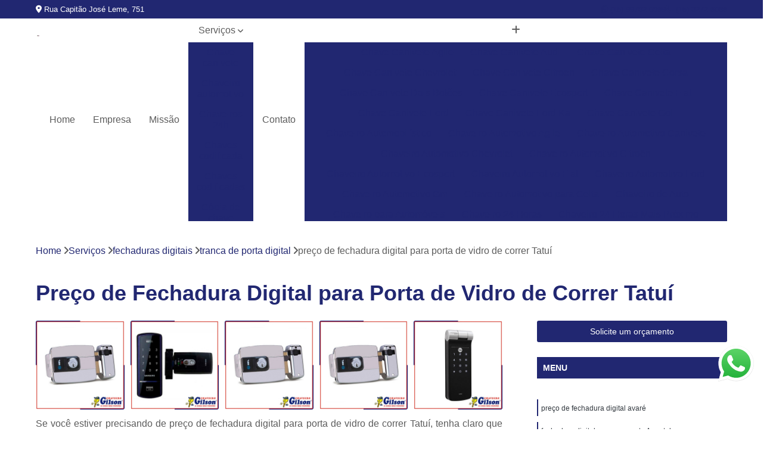

--- FILE ---
content_type: text/html; charset=utf-8
request_url: https://www.chaveirogilson.com.br/fechaduras-digitais/tranca-de-porta-digital/preco-de-fechadura-digital-para-porta-de-vidro-de-correr-tatui
body_size: 16018
content:

<!DOCTYPE html>
<!--[if lt IE 7]>      <html class="no-js lt-ie9 lt-ie8 lt-ie7"> <![endif]-->
<!--[if IE 7]>         <html class="no-js lt-ie9 lt-ie8"> <![endif]-->
<!--[if IE 8]>         <html class="no-js lt-ie9"> <![endif]-->
<!--[if gt IE 8]><!-->
<html class="no-js" lang="pt-br"> <!--<![endif]-->

<head>


	
     <link rel="shortcut icon" href="https://www.chaveirogilson.com.br/imagens/favicon.ico">
   
   
     <meta name="google-site-verification" content="uUkSUZDYK3IwMxMh5n0CY15JbvD5LcWkwzqKuu7ILFs">
  
            <meta name="msvalidate.01" content="B97076572F192F27DCCFF916FAE136E2">
    
        


    
    <meta name="keywords" content="tranca de porta digital">
    <meta name="viewport" content="width=device-width, initial-scale=1.0">
    <meta name="geo.position"
          content=";">
    <meta name="geo.region" content="">
    <meta name="geo.placename" content="">
    <meta name="ICBM"
          content=",">
    <meta name="robots" content="index,follow">
    <meta name="rating" content="General">
    <meta name="revisit-after" content="7 days">
    <meta name="author" content="Chaveiro Gilson">
    <meta property="region" content="Brasil">
    <meta property="og:title"
          content="Preço de Fechadura Digital para Porta de Vidro de Correr Tatuí - Tranca de Porta Digital - Chaveiro Gilson Chaveiro 24 Horas">
    <meta property="type" content="article">
    <meta property="image"
          content="https://www.chaveirogilson.com.br/imagens/logo.png">
    <meta property="og:url"
          content="https://www.chaveirogilson.com.br/fechaduras-digitais/tranca-de-porta-digital/preco-de-fechadura-digital-para-porta-de-vidro-de-correr-tatui">
    <meta property="description" content="">
    <meta property="site_name" content="Chaveiro Gilson">
        <link rel="canonical" href="https://www.chaveirogilson.com.br/fechaduras-digitais/tranca-de-porta-digital/preco-de-fechadura-digital-para-porta-de-vidro-de-correr-tatui">

        <meta name="idProjeto" content="3058">

      <link rel="stylesheet" href="https://www.chaveirogilson.com.br/css/normalize.css" >
	<link rel="stylesheet" href="https://www.chaveirogilson.com.br/css/style-base.css" >
	<link rel="stylesheet" href="https://www.chaveirogilson.com.br/css/style.css" >
	<link rel="stylesheet" href="https://www.chaveirogilson.com.br/css/mpi-1.0.css" >
	<link rel="stylesheet" href="https://www.chaveirogilson.com.br/css/menu-hamburger.css" >
	<link rel="stylesheet" href="https://www.chaveirogilson.com.br/owl/owl.theme.default.min.css" >
	<link rel="stylesheet" href="https://www.chaveirogilson.com.br/fancybox/jquery.fancybox.min.css" >
	<link rel="stylesheet" href="https://www.chaveirogilson.com.br/js/sweetalert/css/sweetalert.css" >

      <title>Preço de Fechadura Digital para Porta de Vidro de Correr Tatuí - Tranca de Porta Digital - Chaveiro Gilson Chaveiro 24 Horas</title>
      <base href="https://www.chaveirogilson.com.br/">


      <style>
         .owl-carousel,.owl-carousel .owl-item{-webkit-tap-highlight-color:transparent;position:relative}.owl-carousel{display:none;width:100%;z-index:1}.owl-carousel .owl-stage{position:relative;-ms-touch-action:pan-Y;touch-action:manipulation;-moz-backface-visibility:hidden}.owl-carousel .owl-stage:after{content:".";display:block;clear:both;visibility:hidden;line-height:0;height:0}.owl-carousel .owl-stage-outer{position:relative;overflow:hidden;-webkit-transform:translate3d(0,0,0)}.owl-carousel .owl-item,.owl-carousel .owl-wrapper{-webkit-backface-visibility:hidden;-moz-backface-visibility:hidden;-ms-backface-visibility:hidden;-webkit-transform:translate3d(0,0,0);-moz-transform:translate3d(0,0,0);-ms-transform:translate3d(0,0,0)}.owl-carousel .owl-item{min-height:1px;float:left;-webkit-backface-visibility:hidden;-webkit-touch-callout:none}.owl-carousel .owl-item img{display:block;width:100%}.owl-carousel .owl-dots.disabled,.owl-carousel .owl-nav.disabled{display:none}.no-js .owl-carousel,.owl-carousel.owl-loaded{display:block}.owl-carousel .owl-dot,.owl-carousel .owl-nav .owl-next,.owl-carousel .owl-nav .owl-prev{cursor:pointer;-webkit-user-select:none;-khtml-user-select:none;-moz-user-select:none;-ms-user-select:none;user-select:none}.owl-carousel .owl-nav button.owl-next,.owl-carousel .owl-nav button.owl-prev,.owl-carousel button.owl-dot{background:0 0;color:inherit;border:none;padding:0!important;font:inherit}.owl-carousel.owl-loading{opacity:0;display:block}.owl-carousel.owl-hidden{opacity:0}.owl-carousel.owl-refresh .owl-item{visibility:hidden}.owl-carousel.owl-drag .owl-item{-ms-touch-action:pan-y;touch-action:pan-y;-webkit-user-select:none;-moz-user-select:none;-ms-user-select:none;user-select:none}.owl-carousel.owl-grab{cursor:move;cursor:grab}.owl-carousel.owl-rtl{direction:rtl}.owl-carousel.owl-rtl .owl-item{float:right}.owl-carousel .animated{animation-duration:1s;animation-fill-mode:both}.owl-carousel .owl-animated-in{z-index:0}.owl-carousel .owl-animated-out{z-index:1}.owl-carousel .fadeOut{animation-name:fadeOut}@keyframes fadeOut{0%{opacity:1}100%{opacity:0}}.owl-height{transition:height .5s ease-in-out}.owl-carousel .owl-item .owl-lazy{opacity:0;transition:opacity .4s ease}.owl-carousel .owl-item .owl-lazy:not([src]),.owl-carousel .owl-item .owl-lazy[src^=""]{max-height:0}.owl-carousel .owl-item img.owl-lazy{transform-style:preserve-3d}.owl-carousel .owl-video-wrapper{position:relative;height:100%;background:#000}.owl-carousel .owl-video-play-icon{position:absolute;height:80px;width:80px;left:50%;top:50%;margin-left:-40px;margin-top:-40px;background:url(owl.video.play.png) no-repeat;cursor:pointer;z-index:1;-webkit-backface-visibility:hidden;transition:transform .1s ease}.owl-carousel .owl-video-play-icon:hover{-ms-transform:scale(1.3,1.3);transform:scale(1.3,1.3)}.owl-carousel .owl-video-playing .owl-video-play-icon,.owl-carousel .owl-video-playing .owl-video-tn{display:none}.owl-carousel .owl-video-tn{opacity:0;height:100%;background-position:center center;background-repeat:no-repeat;background-size:contain;transition:opacity .4s ease}.owl-carousel .owl-video-frame{position:relative;z-index:1;height:100%;width:100%}
        </style>

<!-- Desenvolvido com MPI Technology® -->


    <!-- Google Tag Manager -->
  <script>(function(w,d,s,l,i){w[l]=w[l]||[];w[l].push({'gtm.start':
        new Date().getTime(),event:'gtm.js'});var f=d.getElementsByTagName(s)[0],
        j=d.createElement(s),dl=l!='dataLayer'?'&l='+l:'';j.async=true;j.src=
        'https://www.googletagmanager.com/gtm.js?id='+i+dl;f.parentNode.insertBefore(j,f);
        })(window,document,'script','dataLayer','GTM-TQ33WTM');</script>
        <!-- End Google Tag Manager -->
       
   <link rel="stylesheet" href="https://www.chaveirogilson.com.br/css/personalizado.css">

</head>




<!-- Desenvolvido por BUSCA CLIENTES - www.buscaclientes.com.br -->




<body class="mpi-body" data-pagina="c76d20046c638bc0597f92eea3e8a76d">

    
	<!-- Google Tag Manager (noscript) -->
	<noscript><iframe src="https://www.googletagmanager.com/ns.html?id=GTM-TQ33WTM" height="0" width="0" style="display:none;visibility:hidden"></iframe></noscript>
	<!-- End Google Tag Manager (noscript) -->
	

  <!-- Página de Big (paginaimagem) -->
                  
                         
         
      
  <header>

    <div id="scrollheader" class="header-desktop">
        <div class="topo">
            <div class="wrapper">
                <div class="d-flex align-items-center justify-content-between">
                    <span><i class="fas fa-map-marker-alt" aria-hidden="true"></i>
                        Rua Capitão José Leme, 751                    </span>
                    <div class="d-flex align-items-center justify-content-between gap-10">
                                                    <a href="tel: +5515997820869"><i class=" fab fa-whatsapp"></i>
                                (15) 99782-0869                            </a>
                                                                                                <a href="tel: +551532726086"><i class=" fas fa-phone"></i>
                                        (15) 3272-6086                                    </a>
                                                        </div>
                </div>
            </div>
            <div class="clear"></div>
        </div>

        <div class="wrapper">
            <div class="d-flex flex-sm-column flex-align-items-center justify-content-between justify-content-md-center gap-20">
                <div class="logo">
                    <a rel="nofollow" href="https://www.chaveirogilson.com.br/" title="Voltar a página inicial">
                        <img src="https://www.chaveirogilson.com.br/imagens/logo.png" alt="Chaveiro Gilson" title="Chaveiro Gilson" width="200">
                    </a>
                </div>
                <div class="d-flex align-items-center justify-content-end justify-content-md-center gap-20">
                    <nav id="menu">
                        <ul>
                            
                                    
                                                            <li><a class="btn-home" data-area="paginaHome" href="https://www.chaveirogilson.com.br/" title="Home">Home</a></li>
                                    
                                                            <li><a  href="https://www.chaveirogilson.com.br/empresa" title="Empresa">Empresa</a></li>
                                    
                                                            <li><a  href="https://www.chaveirogilson.com.br/missao" title="Missão">Missão</a></li>
                                    
                                                            <li class="dropdown"><a  href="https://www.chaveirogilson.com.br/servicos" title="Serviços">Serviços</a>                                                                                                                                            <ul class="sub-menu ">                                                                                <li class="dropdown"><a href="https://www.chaveirogilson.com.br/chave-canivete" title="chave canivete">Chave canivete</a>

                                                                                </li>                                                                                <li class="dropdown"><a href="https://www.chaveirogilson.com.br/chaveiro-automotivo" title="chaveiro automotivo">Chaveiro automotivo</a>

                                                                                </li>                                                                                <li class="dropdown"><a href="https://www.chaveirogilson.com.br/chaveiros-24h" title="chaveiros 24h">Chaveiros 24h</a>

                                                                                </li>                                                                                <li class="dropdown"><a href="https://www.chaveirogilson.com.br/chaves-codificada" title="chaves codificada">Chaves codificada</a>

                                                                                </li>                                                                                <li class="dropdown"><a href="https://www.chaveirogilson.com.br/chaves-codificadas" title="chaves codificadas">Chaves codificadas</a>

                                                                                </li>                                                                                <li class="dropdown"><a href="https://www.chaveirogilson.com.br/copia-de-chave-automotiva" title="cópia de chave automotiva">Cópia de chave automotiva</a>

                                                                                </li>                                                                                <li class="dropdown"><a href="https://www.chaveirogilson.com.br/fechaduras-digitais" title="fechaduras digitais">Fechaduras digitais</a>

                                                                                </li>                                                                                <li class="dropdown"><a href="https://www.chaveirogilson.com.br/fechaduras-eletronicas" title="fechaduras eletrônicas">Fechaduras eletrônicas</a>

                                                                                </li>                                                                                <li class="dropdown"><a href="https://www.chaveirogilson.com.br/instalacao-de-fechaduras" title="instalação de fechaduras">Instalação de fechaduras</a>

                                                                                </li>                                                                                <li class="dropdown"><a href="https://www.chaveirogilson.com.br/modulo-de-injecao" title="módulo de injeção">Módulo de injeção</a>

                                                                                </li>                                                                        </ul>
                                                                    </li>
                                                                                                                                        
                                                            <li><a  href="https://www.chaveirogilson.com.br/contato" title="Contato">Contato</a></li>
                                                                                                                    <li class="dropdown" data-icon-menu>
                                                                <a href="https://www.chaveirogilson.com.br/servicos" title="Mais informacoes"><i class="fas fa-plus"></i></a>

                                                                <ul class="sub-menu ">
                                                                    
                                                                        <li> <a href="chave-canivete-agile" title="Contato">
                                                                                Chave Canivete Agile                                                                            </a></li>

                                                                        
                                                                        <li> <a href="chave-canivete-audi" title="Contato">
                                                                                Chave Canivete Audi                                                                            </a></li>

                                                                        
                                                                        <li> <a href="chave-canivete-celta" title="Contato">
                                                                                Chave Canivete Celta                                                                            </a></li>

                                                                        
                                                                        <li> <a href="chave-canivete-chevrolet" title="Contato">
                                                                                Chave Canivete Chevrolet                                                                            </a></li>

                                                                        
                                                                        <li> <a href="chave-canivete-citroen" title="Contato">
                                                                                Chave Canivete Citroen                                                                            </a></li>

                                                                        
                                                                        <li> <a href="chave-canivete-corsa" title="Contato">
                                                                                Chave Canivete Corsa                                                                            </a></li>

                                                                        
                                                                        <li> <a href="chave-canivete-dois-botoes" title="Contato">
                                                                                Chave Canivete Dois Botões                                                                            </a></li>

                                                                        
                                                                        <li> <a href="chave-canivete-ecosport" title="Contato">
                                                                                Chave Canivete Ecosport                                                                            </a></li>

                                                                        
                                                                        <li> <a href="chave-canivete-fiat" title="Contato">
                                                                                Chave Canivete Fiat                                                                            </a></li>

                                                                        
                                                                        <li> <a href="chave-canivete-ford" title="Contato">
                                                                                Chave Canivete Ford                                                                            </a></li>

                                                                        
                                                                        <li> <a href="chave-canivete-ford-ka" title="Contato">
                                                                                Chave Canivete Ford Ka                                                                            </a></li>

                                                                        
                                                                        <li> <a href="chave-canivete-gol" title="Contato">
                                                                                Chave Canivete Gol                                                                            </a></li>

                                                                        
                                                                        <li> <a href="chaveiro-automobilistico" title="Contato">
                                                                                Chaveiro Automobilístico                                                                            </a></li>

                                                                        
                                                                        <li> <a href="chaveiro-automotivo-agile" title="Contato">
                                                                                Chaveiro Automotivo Agile                                                                            </a></li>

                                                                        
                                                                        <li> <a href="chaveiro-automotivo-canivete" title="Contato">
                                                                                Chaveiro Automotivo Canivete                                                                            </a></li>

                                                                        
                                                                        <li> <a href="chaveiro-automotivo-chevrolet" title="Contato">
                                                                                Chaveiro Automotivo Chevrolet                                                                            </a></li>

                                                                        
                                                                        <li> <a href="chaveiro-automotivo-citroen" title="Contato">
                                                                                Chaveiro Automotivo Citroën                                                                            </a></li>

                                                                        
                                                                        <li> <a href="chaveiro-automotivo-ecosport" title="Contato">
                                                                                Chaveiro Automotivo Ecosport                                                                            </a></li>

                                                                        
                                                                        <li> <a href="chaveiro-automotivo-fiat" title="Contato">
                                                                                Chaveiro Automotivo Fiat                                                                            </a></li>

                                                                        
                                                                        <li> <a href="chaveiro-automotivo-ford" title="Contato">
                                                                                Chaveiro Automotivo Ford                                                                            </a></li>

                                                                        
                                                                        <li> <a href="chaveiro-automotivo-gm" title="Contato">
                                                                                Chaveiro Automotivo Gm                                                                            </a></li>

                                                                        
                                                                        <li> <a href="chaveiro-automotivo-para-celta" title="Contato">
                                                                                Chaveiro Automotivo para Celta                                                                            </a></li>

                                                                        
                                                                        <li> <a href="chaveiro-de-auto" title="Contato">
                                                                                Chaveiro de Auto                                                                            </a></li>

                                                                        
                                                                        <li> <a href="chaveiro-para-automoveis" title="Contato">
                                                                                Chaveiro para Automóveis                                                                            </a></li>

                                                                        
                                                                        <li> <a href="chaveiro-24-horas" title="Contato">
                                                                                Chaveiro 24 Horas                                                                            </a></li>

                                                                        
                                                                        <li> <a href="chaveiro-24-horas-mais-proximo" title="Contato">
                                                                                Chaveiro 24 Horas Mais Próximo                                                                            </a></li>

                                                                        
                                                                        <li> <a href="chaveiro-24-horas-para-abrir-carro" title="Contato">
                                                                                Chaveiro 24 Horas para Abrir Carro                                                                            </a></li>

                                                                        
                                                                        <li> <a href="chaveiro-24h" title="Contato">
                                                                                Chaveiro 24h                                                                            </a></li>

                                                                        
                                                                        <li> <a href="chaveiro-24h-mais-proximo" title="Contato">
                                                                                Chaveiro 24h Mais Próximo                                                                            </a></li>

                                                                        
                                                                        <li> <a href="chaveiro-24hrs" title="Contato">
                                                                                Chaveiro 24hrs                                                                            </a></li>

                                                                        
                                                                        <li> <a href="chaveiro-abrir-carro-24h" title="Contato">
                                                                                Chaveiro Abrir Carro 24h                                                                            </a></li>

                                                                        
                                                                        <li> <a href="chaveiro-automotivo-24-horas" title="Contato">
                                                                                Chaveiro Automotivo 24 Horas                                                                            </a></li>

                                                                        
                                                                        <li> <a href="chaveiro-carro-24-horas" title="Contato">
                                                                                Chaveiro Carro 24 Horas                                                                            </a></li>

                                                                        
                                                                        <li> <a href="chaveiro-para-abrir-apartamento-24h" title="Contato">
                                                                                Chaveiro para Abrir Apartamento 24h                                                                            </a></li>

                                                                        
                                                                        <li> <a href="chaveiro-para-autos-24-horas" title="Contato">
                                                                                Chaveiro para Autos 24 Horas                                                                            </a></li>

                                                                        
                                                                        <li> <a href="chaveiro-para-chave-codificada-24h" title="Contato">
                                                                                Chaveiro para Chave Codificada 24h                                                                            </a></li>

                                                                        
                                                                        <li> <a href="chave-canivete-com-alarme" title="Contato">
                                                                                Chave Canivete com Alarme                                                                            </a></li>

                                                                        
                                                                        <li> <a href="chave-canivete-de-carros-codificadas" title="Contato">
                                                                                Chave Canivete de Carros Codificadas                                                                            </a></li>

                                                                        
                                                                        <li> <a href="chave-codificada-automotiva" title="Contato">
                                                                                Chave Codificada Automotiva                                                                            </a></li>

                                                                        
                                                                        <li> <a href="chave-codificada-canivete" title="Contato">
                                                                                Chave Codificada Canivete                                                                            </a></li>

                                                                        
                                                                        <li> <a href="chave-codificada-carro" title="Contato">
                                                                                Chave Codificada Carro                                                                            </a></li>

                                                                        
                                                                        <li> <a href="chave-codificada-chevrolet" title="Contato">
                                                                                Chave Codificada Chevrolet                                                                            </a></li>

                                                                        
                                                                        <li> <a href="chave-codificada-de-carro" title="Contato">
                                                                                Chave Codificada de Carro                                                                            </a></li>

                                                                        
                                                                        <li> <a href="chave-codificada-de-veiculo" title="Contato">
                                                                                Chave Codificada de Veículo                                                                            </a></li>

                                                                        
                                                                        <li> <a href="chave-codificada-fiat" title="Contato">
                                                                                Chave Codificada Fiat                                                                            </a></li>

                                                                        
                                                                        <li> <a href="chave-codificada-renault" title="Contato">
                                                                                Chave Codificada Renault                                                                            </a></li>

                                                                        
                                                                        <li> <a href="chave-codificada-volkswagen" title="Contato">
                                                                                Chave Codificada Volkswagen                                                                            </a></li>

                                                                        
                                                                        <li> <a href="chave-de-carro-com-chip" title="Contato">
                                                                                Chave de Carro com Chip                                                                            </a></li>

                                                                        
                                                                        <li> <a href="chave-automotiva-codificada" title="Contato">
                                                                                Chave Automotiva Codificada                                                                            </a></li>

                                                                        
                                                                        <li> <a href="chave-canivete-codificada" title="Contato">
                                                                                Chave Canivete Codificada                                                                            </a></li>

                                                                        
                                                                        <li> <a href="chave-codificada" title="Contato">
                                                                                Chave Codificada                                                                            </a></li>

                                                                        
                                                                        <li> <a href="chave-codificada-com-alarme" title="Contato">
                                                                                Chave Codificada com Alarme                                                                            </a></li>

                                                                        
                                                                        <li> <a href="chave-codificada-hb20" title="Contato">
                                                                                Chave Codificada Hb20                                                                            </a></li>

                                                                        
                                                                        <li> <a href="chave-de-carros-codificadas" title="Contato">
                                                                                Chave de Carros Codificadas                                                                            </a></li>

                                                                        
                                                                        <li> <a href="chave-de-veiculo-codificada" title="Contato">
                                                                                Chave de Veiculo Codificada                                                                            </a></li>

                                                                        
                                                                        <li> <a href="chave-reserva-codificada" title="Contato">
                                                                                Chave Reserva Codificada                                                                            </a></li>

                                                                        
                                                                        <li> <a href="chaves-auto-codificadas" title="Contato">
                                                                                Chaves Auto Codificadas                                                                            </a></li>

                                                                        
                                                                        <li> <a href="chaves-automotivas-codificadas" title="Contato">
                                                                                Chaves Automotivas Codificadas                                                                            </a></li>

                                                                        
                                                                        <li> <a href="chaves-codificadas-para-automoveis" title="Contato">
                                                                                Chaves Codificadas para Automóveis                                                                            </a></li>

                                                                        
                                                                        <li> <a href="chaves-para-carros-codificadas" title="Contato">
                                                                                Chaves para Carros Codificadas                                                                            </a></li>

                                                                        
                                                                        <li> <a href="copia-de-chave-automotiva-agile" title="Contato">
                                                                                Cópia de Chave Automotiva Agile                                                                            </a></li>

                                                                        
                                                                        <li> <a href="copia-de-chave-automotiva-audi" title="Contato">
                                                                                Cópia de Chave Automotiva Audi                                                                            </a></li>

                                                                        
                                                                        <li> <a href="copia-de-chave-automotiva-bmw" title="Contato">
                                                                                Cópia de Chave Automotiva Bmw                                                                            </a></li>

                                                                        
                                                                        <li> <a href="copia-de-chave-automotiva-canivete" title="Contato">
                                                                                Cópia de Chave Automotiva Canivete                                                                            </a></li>

                                                                        
                                                                        <li> <a href="copia-de-chave-automotiva-celta" title="Contato">
                                                                                Cópia de Chave Automotiva Celta                                                                            </a></li>

                                                                        
                                                                        <li> <a href="copia-de-chave-automotiva-chevrolet" title="Contato">
                                                                                Cópia de Chave Automotiva Chevrolet                                                                            </a></li>

                                                                        
                                                                        <li> <a href="copia-de-chave-automotiva-citroen" title="Contato">
                                                                                Cópia de Chave Automotiva Citroen                                                                            </a></li>

                                                                        
                                                                        <li> <a href="copia-de-chave-automotiva-ecosport" title="Contato">
                                                                                Cópia de Chave Automotiva Ecosport                                                                            </a></li>

                                                                        
                                                                        <li> <a href="copia-de-chave-automotiva-fiat" title="Contato">
                                                                                Cópia de Chave Automotiva Fiat                                                                            </a></li>

                                                                        
                                                                        <li> <a href="copia-de-chave-automotiva-ford" title="Contato">
                                                                                Cópia de Chave Automotiva Ford                                                                            </a></li>

                                                                        
                                                                        <li> <a href="copia-de-chave-automotiva-gm" title="Contato">
                                                                                Cópia de Chave Automotiva Gm                                                                            </a></li>

                                                                        
                                                                        <li> <a href="copia-de-chave-automotiva-gol" title="Contato">
                                                                                Cópia de Chave Automotiva Gol                                                                            </a></li>

                                                                        
                                                                        <li> <a href="fechadura-biometrica-digital" title="Contato">
                                                                                Fechadura Biométrica Digital                                                                            </a></li>

                                                                        
                                                                        <li> <a href="fechadura-digital" title="Contato">
                                                                                Fechadura Digital                                                                            </a></li>

                                                                        
                                                                        <li> <a href="fechadura-digital-biometrica" title="Contato">
                                                                                Fechadura Digital Biométrica                                                                            </a></li>

                                                                        
                                                                        <li> <a href="fechadura-digital-com-biometria" title="Contato">
                                                                                Fechadura Digital com Biometria                                                                            </a></li>

                                                                        
                                                                        <li> <a href="fechadura-digital-com-macaneta" title="Contato">
                                                                                Fechadura Digital com Maçaneta                                                                            </a></li>

                                                                        
                                                                        <li> <a href="fechadura-digital-de-embutir" title="Contato">
                                                                                Fechadura Digital de Embutir                                                                            </a></li>

                                                                        
                                                                        <li> <a href="fechadura-digital-externa" title="Contato">
                                                                                Fechadura Digital Externa                                                                            </a></li>

                                                                        
                                                                        <li> <a href="fechadura-digital-para-porta-de-correr" title="Contato">
                                                                                Fechadura Digital para Porta de Correr                                                                            </a></li>

                                                                        
                                                                        <li> <a href="fechadura-digital-para-porta-de-vidro" title="Contato">
                                                                                Fechadura Digital para Porta de Vidro                                                                            </a></li>

                                                                        
                                                                        <li> <a href="fechadura-digital-para-porta-de-vidro-de-correr" title="Contato">
                                                                                Fechadura Digital para Porta de Vidro de Correr                                                                            </a></li>

                                                                        
                                                                        <li> <a href="fechadura-eletronica-digital" title="Contato">
                                                                                Fechadura Eletrônica Digital                                                                            </a></li>

                                                                        
                                                                        <li> <a href="tranca-de-porta-digital" title="Contato">
                                                                                Tranca de Porta Digital                                                                            </a></li>

                                                                        
                                                                        <li> <a href="fechadura-eletronica" title="Contato">
                                                                                Fechadura Eletrônica                                                                            </a></li>

                                                                        
                                                                        <li> <a href="fechadura-eletronica-a-cartao" title="Contato">
                                                                                Fechadura Eletrônica a Cartão                                                                            </a></li>

                                                                        
                                                                        <li> <a href="fechadura-eletronica-apartamento" title="Contato">
                                                                                Fechadura Eletrônica Apartamento                                                                            </a></li>

                                                                        
                                                                        <li> <a href="fechadura-eletronica-de-embutir" title="Contato">
                                                                                Fechadura Eletrônica de Embutir                                                                            </a></li>

                                                                        
                                                                        <li> <a href="fechadura-eletronica-de-porta" title="Contato">
                                                                                Fechadura Eletrônica de Porta                                                                            </a></li>

                                                                        
                                                                        <li> <a href="fechadura-eletronica-de-portao" title="Contato">
                                                                                Fechadura Eletrônica de Portão                                                                            </a></li>

                                                                        
                                                                        <li> <a href="fechadura-eletronica-de-sobrepor" title="Contato">
                                                                                Fechadura Eletrônica de Sobrepor                                                                            </a></li>

                                                                        
                                                                        <li> <a href="fechadura-eletronica-hdl" title="Contato">
                                                                                Fechadura Eletrônica Hdl                                                                            </a></li>

                                                                        
                                                                        <li> <a href="fechadura-eletronica-para-porta" title="Contato">
                                                                                Fechadura Eletrônica para Porta                                                                            </a></li>

                                                                        
                                                                        <li> <a href="fechadura-eletronica-para-porta-de-vidro" title="Contato">
                                                                                Fechadura Eletrônica para Porta de Vidro                                                                            </a></li>

                                                                        
                                                                        <li> <a href="fechadura-eletronica-para-portao" title="Contato">
                                                                                Fechadura Eletrônica para Portão                                                                            </a></li>

                                                                        
                                                                        <li> <a href="fechadura-eletronica-yale" title="Contato">
                                                                                Fechadura Eletrônica Yale                                                                            </a></li>

                                                                        
                                                                        <li> <a href="instalacao-de-fechadura" title="Contato">
                                                                                Instalação de Fechadura                                                                            </a></li>

                                                                        
                                                                        <li> <a href="instalacao-de-fechadura-digital" title="Contato">
                                                                                Instalação de Fechadura Digital                                                                            </a></li>

                                                                        
                                                                        <li> <a href="instalacao-de-fechadura-eletrica" title="Contato">
                                                                                Instalação de Fechadura Elétrica                                                                            </a></li>

                                                                        
                                                                        <li> <a href="instalacao-de-fechadura-eletrica-stam" title="Contato">
                                                                                Instalação de Fechadura Elétrica Stam                                                                            </a></li>

                                                                        
                                                                        <li> <a href="instalacao-de-fechadura-eletronica" title="Contato">
                                                                                Instalação de Fechadura Eletrônica                                                                            </a></li>

                                                                        
                                                                        <li> <a href="instalacao-de-fechadura-em-apartamento" title="Contato">
                                                                                Instalação de Fechadura em Apartamento                                                                            </a></li>

                                                                        
                                                                        <li> <a href="instalacao-de-fechadura-multiponto" title="Contato">
                                                                                Instalação de Fechadura Multiponto                                                                            </a></li>

                                                                        
                                                                        <li> <a href="instalacao-de-fechadura-simples" title="Contato">
                                                                                Instalação de Fechadura Simples                                                                            </a></li>

                                                                        
                                                                        <li> <a href="instalacao-de-fechadura-tetra" title="Contato">
                                                                                Instalação de Fechadura Tetra                                                                            </a></li>

                                                                        
                                                                        <li> <a href="conserto-de-modulo-de-injecao" title="Contato">
                                                                                Conserto de Módulo de Injeção                                                                            </a></li>

                                                                        
                                                                        <li> <a href="conserto-de-modulo-de-injecao-eletronica" title="Contato">
                                                                                Conserto de Módulo de Injeção Eletrônica                                                                            </a></li>

                                                                        
                                                                        <li> <a href="conserto-modulo-de-injecao" title="Contato">
                                                                                Conserto Módulo de Injeção                                                                            </a></li>

                                                                        
                                                                        <li> <a href="conserto-modulo-de-injecao-automotivo" title="Contato">
                                                                                Conserto Módulo de Injeção Automotivo                                                                            </a></li>

                                                                        
                                                                        <li> <a href="conserto-modulo-de-injecao-de-automovel" title="Contato">
                                                                                Conserto Módulo de Injeção de Automóvel                                                                            </a></li>

                                                                        
                                                                        <li> <a href="conserto-modulo-de-injecao-eletronica" title="Contato">
                                                                                Conserto Módulo de Injeção Eletrônica                                                                            </a></li>

                                                                        
                                                                        <li> <a href="conserto-modulo-injecao-de-carro" title="Contato">
                                                                                Conserto Módulo Injeção de Carro                                                                            </a></li>

                                                                        
                                                                        <li> <a href="decodificacao-de-modulo-de-injecao" title="Contato">
                                                                                Decodificação de Módulo de Injeção                                                                            </a></li>

                                                                        
                                                                        <li> <a href="reset-de-modulo-de-injecao" title="Contato">
                                                                                Reset de Módulo de Injeção                                                                            </a></li>

                                                                        
                                                                </ul>

                                                            </li>
                                                            

                        </ul>



                    </nav>

                </div>
            </div>
        </div>
        <div class="clear"></div>
    </div>


    <div id="header-block"></div>



    <div class="header-mobile">
        <div class="wrapper">
            <div class="header-mobile__logo">
                <a rel="nofollow" href="https://www.chaveirogilson.com.br/" title="Voltar a página inicial">
                    <img src="https://www.chaveirogilson.com.br/imagens/logo.png" alt="Chaveiro Gilson" title="Chaveiro Gilson" width="200">
                </a>
            </div>
            <div class="header__navigation">
                <!--navbar-->
                <nav id="menu-hamburger">
                    <!-- Collapse button -->
                    <div class="menu__collapse">
                        <button class="collapse__icon" aria-label="Menu">
                            <span class="collapse__icon--1"></span>
                            <span class="collapse__icon--2"></span>
                            <span class="collapse__icon--3"></span>
                        </button>
                    </div>

                    <!-- collapsible content -->
                    <div class="menu__collapsible">
                        <div class="wrapper">
                            <!-- links -->
                            <ul class="menu__items droppable">

                                
                                        

                                                                <li><a class="btn-home" data-area="paginaHome" href="https://www.chaveirogilson.com.br/" title="Home">Home</a></li>
                                        

                                                                <li><a  href="https://www.chaveirogilson.com.br/empresa" title="Empresa">Empresa</a></li>
                                        

                                                                <li><a  href="https://www.chaveirogilson.com.br/missao" title="Missão">Missão</a></li>
                                        

                                                                <li class="dropdown"><a  href="https://www.chaveirogilson.com.br/servicos" title="Serviços">Serviços</a>                                                                                                                                                    <ul class="sub-menu ">                                                                                    <li class="dropdown"><a href="https://www.chaveirogilson.com.br/chave-canivete" title="chave canivete">Chave canivete</a>

                                                                                    </li>                                                                                    <li class="dropdown"><a href="https://www.chaveirogilson.com.br/chaveiro-automotivo" title="chaveiro automotivo">Chaveiro automotivo</a>

                                                                                    </li>                                                                                    <li class="dropdown"><a href="https://www.chaveirogilson.com.br/chaveiros-24h" title="chaveiros 24h">Chaveiros 24h</a>

                                                                                    </li>                                                                                    <li class="dropdown"><a href="https://www.chaveirogilson.com.br/chaves-codificada" title="chaves codificada">Chaves codificada</a>

                                                                                    </li>                                                                                    <li class="dropdown"><a href="https://www.chaveirogilson.com.br/chaves-codificadas" title="chaves codificadas">Chaves codificadas</a>

                                                                                    </li>                                                                                    <li class="dropdown"><a href="https://www.chaveirogilson.com.br/copia-de-chave-automotiva" title="cópia de chave automotiva">Cópia de chave automotiva</a>

                                                                                    </li>                                                                                    <li class="dropdown"><a href="https://www.chaveirogilson.com.br/fechaduras-digitais" title="fechaduras digitais">Fechaduras digitais</a>

                                                                                    </li>                                                                                    <li class="dropdown"><a href="https://www.chaveirogilson.com.br/fechaduras-eletronicas" title="fechaduras eletrônicas">Fechaduras eletrônicas</a>

                                                                                    </li>                                                                                    <li class="dropdown"><a href="https://www.chaveirogilson.com.br/instalacao-de-fechaduras" title="instalação de fechaduras">Instalação de fechaduras</a>

                                                                                    </li>                                                                                    <li class="dropdown"><a href="https://www.chaveirogilson.com.br/modulo-de-injecao" title="módulo de injeção">Módulo de injeção</a>

                                                                                    </li>                                                                            </ul>
                                                                        </li>
                                                                                                                                                    

                                                                <li><a  href="https://www.chaveirogilson.com.br/contato" title="Contato">Contato</a></li>

                                                                                                                            <li class="dropdown" data-icon-menu>
                                                                    <a href="https://www.chaveirogilson.com.br/servicos" title="Mais informacoes"><i class="fas fa-plus"></i></a>

                                                                    <ul class="sub-menu ">
                                                                        
                                                                            <li> <a href="chave-canivete-agile" title="Contato">
                                                                                    Chave Canivete Agile                                                                                </a></li>

                                                                            
                                                                            <li> <a href="chave-canivete-audi" title="Contato">
                                                                                    Chave Canivete Audi                                                                                </a></li>

                                                                            
                                                                            <li> <a href="chave-canivete-celta" title="Contato">
                                                                                    Chave Canivete Celta                                                                                </a></li>

                                                                            
                                                                            <li> <a href="chave-canivete-chevrolet" title="Contato">
                                                                                    Chave Canivete Chevrolet                                                                                </a></li>

                                                                            
                                                                            <li> <a href="chave-canivete-citroen" title="Contato">
                                                                                    Chave Canivete Citroen                                                                                </a></li>

                                                                            
                                                                            <li> <a href="chave-canivete-corsa" title="Contato">
                                                                                    Chave Canivete Corsa                                                                                </a></li>

                                                                            
                                                                            <li> <a href="chave-canivete-dois-botoes" title="Contato">
                                                                                    Chave Canivete Dois Botões                                                                                </a></li>

                                                                            
                                                                            <li> <a href="chave-canivete-ecosport" title="Contato">
                                                                                    Chave Canivete Ecosport                                                                                </a></li>

                                                                            
                                                                            <li> <a href="chave-canivete-fiat" title="Contato">
                                                                                    Chave Canivete Fiat                                                                                </a></li>

                                                                            
                                                                            <li> <a href="chave-canivete-ford" title="Contato">
                                                                                    Chave Canivete Ford                                                                                </a></li>

                                                                            
                                                                            <li> <a href="chave-canivete-ford-ka" title="Contato">
                                                                                    Chave Canivete Ford Ka                                                                                </a></li>

                                                                            
                                                                            <li> <a href="chave-canivete-gol" title="Contato">
                                                                                    Chave Canivete Gol                                                                                </a></li>

                                                                            
                                                                            <li> <a href="chaveiro-automobilistico" title="Contato">
                                                                                    Chaveiro Automobilístico                                                                                </a></li>

                                                                            
                                                                            <li> <a href="chaveiro-automotivo-agile" title="Contato">
                                                                                    Chaveiro Automotivo Agile                                                                                </a></li>

                                                                            
                                                                            <li> <a href="chaveiro-automotivo-canivete" title="Contato">
                                                                                    Chaveiro Automotivo Canivete                                                                                </a></li>

                                                                            
                                                                            <li> <a href="chaveiro-automotivo-chevrolet" title="Contato">
                                                                                    Chaveiro Automotivo Chevrolet                                                                                </a></li>

                                                                            
                                                                            <li> <a href="chaveiro-automotivo-citroen" title="Contato">
                                                                                    Chaveiro Automotivo Citroën                                                                                </a></li>

                                                                            
                                                                            <li> <a href="chaveiro-automotivo-ecosport" title="Contato">
                                                                                    Chaveiro Automotivo Ecosport                                                                                </a></li>

                                                                            
                                                                            <li> <a href="chaveiro-automotivo-fiat" title="Contato">
                                                                                    Chaveiro Automotivo Fiat                                                                                </a></li>

                                                                            
                                                                            <li> <a href="chaveiro-automotivo-ford" title="Contato">
                                                                                    Chaveiro Automotivo Ford                                                                                </a></li>

                                                                            
                                                                            <li> <a href="chaveiro-automotivo-gm" title="Contato">
                                                                                    Chaveiro Automotivo Gm                                                                                </a></li>

                                                                            
                                                                            <li> <a href="chaveiro-automotivo-para-celta" title="Contato">
                                                                                    Chaveiro Automotivo para Celta                                                                                </a></li>

                                                                            
                                                                            <li> <a href="chaveiro-de-auto" title="Contato">
                                                                                    Chaveiro de Auto                                                                                </a></li>

                                                                            
                                                                            <li> <a href="chaveiro-para-automoveis" title="Contato">
                                                                                    Chaveiro para Automóveis                                                                                </a></li>

                                                                            
                                                                            <li> <a href="chaveiro-24-horas" title="Contato">
                                                                                    Chaveiro 24 Horas                                                                                </a></li>

                                                                            
                                                                            <li> <a href="chaveiro-24-horas-mais-proximo" title="Contato">
                                                                                    Chaveiro 24 Horas Mais Próximo                                                                                </a></li>

                                                                            
                                                                            <li> <a href="chaveiro-24-horas-para-abrir-carro" title="Contato">
                                                                                    Chaveiro 24 Horas para Abrir Carro                                                                                </a></li>

                                                                            
                                                                            <li> <a href="chaveiro-24h" title="Contato">
                                                                                    Chaveiro 24h                                                                                </a></li>

                                                                            
                                                                            <li> <a href="chaveiro-24h-mais-proximo" title="Contato">
                                                                                    Chaveiro 24h Mais Próximo                                                                                </a></li>

                                                                            
                                                                            <li> <a href="chaveiro-24hrs" title="Contato">
                                                                                    Chaveiro 24hrs                                                                                </a></li>

                                                                            
                                                                            <li> <a href="chaveiro-abrir-carro-24h" title="Contato">
                                                                                    Chaveiro Abrir Carro 24h                                                                                </a></li>

                                                                            
                                                                            <li> <a href="chaveiro-automotivo-24-horas" title="Contato">
                                                                                    Chaveiro Automotivo 24 Horas                                                                                </a></li>

                                                                            
                                                                            <li> <a href="chaveiro-carro-24-horas" title="Contato">
                                                                                    Chaveiro Carro 24 Horas                                                                                </a></li>

                                                                            
                                                                            <li> <a href="chaveiro-para-abrir-apartamento-24h" title="Contato">
                                                                                    Chaveiro para Abrir Apartamento 24h                                                                                </a></li>

                                                                            
                                                                            <li> <a href="chaveiro-para-autos-24-horas" title="Contato">
                                                                                    Chaveiro para Autos 24 Horas                                                                                </a></li>

                                                                            
                                                                            <li> <a href="chaveiro-para-chave-codificada-24h" title="Contato">
                                                                                    Chaveiro para Chave Codificada 24h                                                                                </a></li>

                                                                            
                                                                            <li> <a href="chave-canivete-com-alarme" title="Contato">
                                                                                    Chave Canivete com Alarme                                                                                </a></li>

                                                                            
                                                                            <li> <a href="chave-canivete-de-carros-codificadas" title="Contato">
                                                                                    Chave Canivete de Carros Codificadas                                                                                </a></li>

                                                                            
                                                                            <li> <a href="chave-codificada-automotiva" title="Contato">
                                                                                    Chave Codificada Automotiva                                                                                </a></li>

                                                                            
                                                                            <li> <a href="chave-codificada-canivete" title="Contato">
                                                                                    Chave Codificada Canivete                                                                                </a></li>

                                                                            
                                                                            <li> <a href="chave-codificada-carro" title="Contato">
                                                                                    Chave Codificada Carro                                                                                </a></li>

                                                                            
                                                                            <li> <a href="chave-codificada-chevrolet" title="Contato">
                                                                                    Chave Codificada Chevrolet                                                                                </a></li>

                                                                            
                                                                            <li> <a href="chave-codificada-de-carro" title="Contato">
                                                                                    Chave Codificada de Carro                                                                                </a></li>

                                                                            
                                                                            <li> <a href="chave-codificada-de-veiculo" title="Contato">
                                                                                    Chave Codificada de Veículo                                                                                </a></li>

                                                                            
                                                                            <li> <a href="chave-codificada-fiat" title="Contato">
                                                                                    Chave Codificada Fiat                                                                                </a></li>

                                                                            
                                                                            <li> <a href="chave-codificada-renault" title="Contato">
                                                                                    Chave Codificada Renault                                                                                </a></li>

                                                                            
                                                                            <li> <a href="chave-codificada-volkswagen" title="Contato">
                                                                                    Chave Codificada Volkswagen                                                                                </a></li>

                                                                            
                                                                            <li> <a href="chave-de-carro-com-chip" title="Contato">
                                                                                    Chave de Carro com Chip                                                                                </a></li>

                                                                            
                                                                            <li> <a href="chave-automotiva-codificada" title="Contato">
                                                                                    Chave Automotiva Codificada                                                                                </a></li>

                                                                            
                                                                            <li> <a href="chave-canivete-codificada" title="Contato">
                                                                                    Chave Canivete Codificada                                                                                </a></li>

                                                                            
                                                                            <li> <a href="chave-codificada" title="Contato">
                                                                                    Chave Codificada                                                                                </a></li>

                                                                            
                                                                            <li> <a href="chave-codificada-com-alarme" title="Contato">
                                                                                    Chave Codificada com Alarme                                                                                </a></li>

                                                                            
                                                                            <li> <a href="chave-codificada-hb20" title="Contato">
                                                                                    Chave Codificada Hb20                                                                                </a></li>

                                                                            
                                                                            <li> <a href="chave-de-carros-codificadas" title="Contato">
                                                                                    Chave de Carros Codificadas                                                                                </a></li>

                                                                            
                                                                            <li> <a href="chave-de-veiculo-codificada" title="Contato">
                                                                                    Chave de Veiculo Codificada                                                                                </a></li>

                                                                            
                                                                            <li> <a href="chave-reserva-codificada" title="Contato">
                                                                                    Chave Reserva Codificada                                                                                </a></li>

                                                                            
                                                                            <li> <a href="chaves-auto-codificadas" title="Contato">
                                                                                    Chaves Auto Codificadas                                                                                </a></li>

                                                                            
                                                                            <li> <a href="chaves-automotivas-codificadas" title="Contato">
                                                                                    Chaves Automotivas Codificadas                                                                                </a></li>

                                                                            
                                                                            <li> <a href="chaves-codificadas-para-automoveis" title="Contato">
                                                                                    Chaves Codificadas para Automóveis                                                                                </a></li>

                                                                            
                                                                            <li> <a href="chaves-para-carros-codificadas" title="Contato">
                                                                                    Chaves para Carros Codificadas                                                                                </a></li>

                                                                            
                                                                            <li> <a href="copia-de-chave-automotiva-agile" title="Contato">
                                                                                    Cópia de Chave Automotiva Agile                                                                                </a></li>

                                                                            
                                                                            <li> <a href="copia-de-chave-automotiva-audi" title="Contato">
                                                                                    Cópia de Chave Automotiva Audi                                                                                </a></li>

                                                                            
                                                                            <li> <a href="copia-de-chave-automotiva-bmw" title="Contato">
                                                                                    Cópia de Chave Automotiva Bmw                                                                                </a></li>

                                                                            
                                                                            <li> <a href="copia-de-chave-automotiva-canivete" title="Contato">
                                                                                    Cópia de Chave Automotiva Canivete                                                                                </a></li>

                                                                            
                                                                            <li> <a href="copia-de-chave-automotiva-celta" title="Contato">
                                                                                    Cópia de Chave Automotiva Celta                                                                                </a></li>

                                                                            
                                                                            <li> <a href="copia-de-chave-automotiva-chevrolet" title="Contato">
                                                                                    Cópia de Chave Automotiva Chevrolet                                                                                </a></li>

                                                                            
                                                                            <li> <a href="copia-de-chave-automotiva-citroen" title="Contato">
                                                                                    Cópia de Chave Automotiva Citroen                                                                                </a></li>

                                                                            
                                                                            <li> <a href="copia-de-chave-automotiva-ecosport" title="Contato">
                                                                                    Cópia de Chave Automotiva Ecosport                                                                                </a></li>

                                                                            
                                                                            <li> <a href="copia-de-chave-automotiva-fiat" title="Contato">
                                                                                    Cópia de Chave Automotiva Fiat                                                                                </a></li>

                                                                            
                                                                            <li> <a href="copia-de-chave-automotiva-ford" title="Contato">
                                                                                    Cópia de Chave Automotiva Ford                                                                                </a></li>

                                                                            
                                                                            <li> <a href="copia-de-chave-automotiva-gm" title="Contato">
                                                                                    Cópia de Chave Automotiva Gm                                                                                </a></li>

                                                                            
                                                                            <li> <a href="copia-de-chave-automotiva-gol" title="Contato">
                                                                                    Cópia de Chave Automotiva Gol                                                                                </a></li>

                                                                            
                                                                            <li> <a href="fechadura-biometrica-digital" title="Contato">
                                                                                    Fechadura Biométrica Digital                                                                                </a></li>

                                                                            
                                                                            <li> <a href="fechadura-digital" title="Contato">
                                                                                    Fechadura Digital                                                                                </a></li>

                                                                            
                                                                            <li> <a href="fechadura-digital-biometrica" title="Contato">
                                                                                    Fechadura Digital Biométrica                                                                                </a></li>

                                                                            
                                                                            <li> <a href="fechadura-digital-com-biometria" title="Contato">
                                                                                    Fechadura Digital com Biometria                                                                                </a></li>

                                                                            
                                                                            <li> <a href="fechadura-digital-com-macaneta" title="Contato">
                                                                                    Fechadura Digital com Maçaneta                                                                                </a></li>

                                                                            
                                                                            <li> <a href="fechadura-digital-de-embutir" title="Contato">
                                                                                    Fechadura Digital de Embutir                                                                                </a></li>

                                                                            
                                                                            <li> <a href="fechadura-digital-externa" title="Contato">
                                                                                    Fechadura Digital Externa                                                                                </a></li>

                                                                            
                                                                            <li> <a href="fechadura-digital-para-porta-de-correr" title="Contato">
                                                                                    Fechadura Digital para Porta de Correr                                                                                </a></li>

                                                                            
                                                                            <li> <a href="fechadura-digital-para-porta-de-vidro" title="Contato">
                                                                                    Fechadura Digital para Porta de Vidro                                                                                </a></li>

                                                                            
                                                                            <li> <a href="fechadura-digital-para-porta-de-vidro-de-correr" title="Contato">
                                                                                    Fechadura Digital para Porta de Vidro de Correr                                                                                </a></li>

                                                                            
                                                                            <li> <a href="fechadura-eletronica-digital" title="Contato">
                                                                                    Fechadura Eletrônica Digital                                                                                </a></li>

                                                                            
                                                                            <li> <a href="tranca-de-porta-digital" title="Contato">
                                                                                    Tranca de Porta Digital                                                                                </a></li>

                                                                            
                                                                            <li> <a href="fechadura-eletronica" title="Contato">
                                                                                    Fechadura Eletrônica                                                                                </a></li>

                                                                            
                                                                            <li> <a href="fechadura-eletronica-a-cartao" title="Contato">
                                                                                    Fechadura Eletrônica a Cartão                                                                                </a></li>

                                                                            
                                                                            <li> <a href="fechadura-eletronica-apartamento" title="Contato">
                                                                                    Fechadura Eletrônica Apartamento                                                                                </a></li>

                                                                            
                                                                            <li> <a href="fechadura-eletronica-de-embutir" title="Contato">
                                                                                    Fechadura Eletrônica de Embutir                                                                                </a></li>

                                                                            
                                                                            <li> <a href="fechadura-eletronica-de-porta" title="Contato">
                                                                                    Fechadura Eletrônica de Porta                                                                                </a></li>

                                                                            
                                                                            <li> <a href="fechadura-eletronica-de-portao" title="Contato">
                                                                                    Fechadura Eletrônica de Portão                                                                                </a></li>

                                                                            
                                                                            <li> <a href="fechadura-eletronica-de-sobrepor" title="Contato">
                                                                                    Fechadura Eletrônica de Sobrepor                                                                                </a></li>

                                                                            
                                                                            <li> <a href="fechadura-eletronica-hdl" title="Contato">
                                                                                    Fechadura Eletrônica Hdl                                                                                </a></li>

                                                                            
                                                                            <li> <a href="fechadura-eletronica-para-porta" title="Contato">
                                                                                    Fechadura Eletrônica para Porta                                                                                </a></li>

                                                                            
                                                                            <li> <a href="fechadura-eletronica-para-porta-de-vidro" title="Contato">
                                                                                    Fechadura Eletrônica para Porta de Vidro                                                                                </a></li>

                                                                            
                                                                            <li> <a href="fechadura-eletronica-para-portao" title="Contato">
                                                                                    Fechadura Eletrônica para Portão                                                                                </a></li>

                                                                            
                                                                            <li> <a href="fechadura-eletronica-yale" title="Contato">
                                                                                    Fechadura Eletrônica Yale                                                                                </a></li>

                                                                            
                                                                            <li> <a href="instalacao-de-fechadura" title="Contato">
                                                                                    Instalação de Fechadura                                                                                </a></li>

                                                                            
                                                                            <li> <a href="instalacao-de-fechadura-digital" title="Contato">
                                                                                    Instalação de Fechadura Digital                                                                                </a></li>

                                                                            
                                                                            <li> <a href="instalacao-de-fechadura-eletrica" title="Contato">
                                                                                    Instalação de Fechadura Elétrica                                                                                </a></li>

                                                                            
                                                                            <li> <a href="instalacao-de-fechadura-eletrica-stam" title="Contato">
                                                                                    Instalação de Fechadura Elétrica Stam                                                                                </a></li>

                                                                            
                                                                            <li> <a href="instalacao-de-fechadura-eletronica" title="Contato">
                                                                                    Instalação de Fechadura Eletrônica                                                                                </a></li>

                                                                            
                                                                            <li> <a href="instalacao-de-fechadura-em-apartamento" title="Contato">
                                                                                    Instalação de Fechadura em Apartamento                                                                                </a></li>

                                                                            
                                                                            <li> <a href="instalacao-de-fechadura-multiponto" title="Contato">
                                                                                    Instalação de Fechadura Multiponto                                                                                </a></li>

                                                                            
                                                                            <li> <a href="instalacao-de-fechadura-simples" title="Contato">
                                                                                    Instalação de Fechadura Simples                                                                                </a></li>

                                                                            
                                                                            <li> <a href="instalacao-de-fechadura-tetra" title="Contato">
                                                                                    Instalação de Fechadura Tetra                                                                                </a></li>

                                                                            
                                                                            <li> <a href="conserto-de-modulo-de-injecao" title="Contato">
                                                                                    Conserto de Módulo de Injeção                                                                                </a></li>

                                                                            
                                                                            <li> <a href="conserto-de-modulo-de-injecao-eletronica" title="Contato">
                                                                                    Conserto de Módulo de Injeção Eletrônica                                                                                </a></li>

                                                                            
                                                                            <li> <a href="conserto-modulo-de-injecao" title="Contato">
                                                                                    Conserto Módulo de Injeção                                                                                </a></li>

                                                                            
                                                                            <li> <a href="conserto-modulo-de-injecao-automotivo" title="Contato">
                                                                                    Conserto Módulo de Injeção Automotivo                                                                                </a></li>

                                                                            
                                                                            <li> <a href="conserto-modulo-de-injecao-de-automovel" title="Contato">
                                                                                    Conserto Módulo de Injeção de Automóvel                                                                                </a></li>

                                                                            
                                                                            <li> <a href="conserto-modulo-de-injecao-eletronica" title="Contato">
                                                                                    Conserto Módulo de Injeção Eletrônica                                                                                </a></li>

                                                                            
                                                                            <li> <a href="conserto-modulo-injecao-de-carro" title="Contato">
                                                                                    Conserto Módulo Injeção de Carro                                                                                </a></li>

                                                                            
                                                                            <li> <a href="decodificacao-de-modulo-de-injecao" title="Contato">
                                                                                    Decodificação de Módulo de Injeção                                                                                </a></li>

                                                                            
                                                                            <li> <a href="reset-de-modulo-de-injecao" title="Contato">
                                                                                    Reset de Módulo de Injeção                                                                                </a></li>

                                                                            
                                                                    </ul>

                                                                </li>

                                                                


                            </ul>


                            <!-- links -->
                        </div>
                        <div class="clear"></div>
                    </div>
                    <!-- collapsible content -->

                </nav>
                <!--/navbar-->
            </div>
        </div>
    </div>
</header>


<address class="header-mobile-contact">
            <a href="tel: +5515997820869"><i class="fas fa-phone"></i></a>
        
                                        <a rel="nofollow" href="mailto:chaveirogilson@bol.com.br" title="Envie um e-mail para Chaveiro Gilson"><i class="fas fa-envelope"></i></a>
</address>

  <main class="mpi-main">
    <div class="content" itemscope itemtype="https://schema.org/Article">
      <section>

        <!-- breadcrumb -->
        <div class="wrapper">
          <div id="breadcrumb">
		<ol itemscope itemtype="http://schema.org/BreadcrumbList">
								<li itemprop="itemListElement" itemscope
						itemtype="http://schema.org/ListItem">
						<a itemprop="item" href="https://www.chaveirogilson.com.br/">
							<span itemprop="name">Home</span></a>
						<meta itemprop="position" content="1">
						<i class="fas fa-angle-right"></i>
					</li>
											<li itemprop="itemListElement" itemscope itemtype="http://schema.org/ListItem">

						 							
							
								<a itemprop="item"
									href="https://www.chaveirogilson.com.br/servicos">
									<span itemprop="name">Serviços</span></a>


                                
							   							
							 



							<meta itemprop="position" content="2">
							<i class="fas fa-angle-right"></i>
						</li>
												<li itemprop="itemListElement" itemscope itemtype="http://schema.org/ListItem">

						 							
							
								<a itemprop="item"
								href="https://www.chaveirogilson.com.br/fechaduras-digitais">
								<span itemprop="name">fechaduras digitais</span></a>

							   
							   							
							 



							<meta itemprop="position" content="3">
							<i class="fas fa-angle-right"></i>
						</li>
												<li itemprop="itemListElement" itemscope itemtype="http://schema.org/ListItem">

						 
							
							
									<a itemprop="item"
									href="https://www.chaveirogilson.com.br/tranca-de-porta-digital">
									<span itemprop="name">tranca de porta digital</span></a>


																
							 



							<meta itemprop="position" content="4">
							<i class="fas fa-angle-right"></i>
						</li>
												<li><span>preço de fechadura digital para porta de vidro de correr Tatuí</span><i class="fas fa-angle-right"></i></li>
								</ol>
</div>

        </div>
        <!-- breadcrumb -->


        <div class="wrapper">
          <h1>
            Preço de Fechadura Digital para Porta de Vidro de Correr Tatuí          </h1>


          <article>
            <ul class="mpi-gallery">

              
                
                  
                    <li>
                      <a href="https://www.chaveirogilson.com.br/imagens/thumb/valor-de-fechadura-digital-para-porta-de-vidro-de-correr.jpg" data-fancybox="group1" class="lightbox" title="valor de fechadura digital para porta de vidro de correr Ribeirão Grande" data-caption="valor de fechadura digital para porta de vidro de correr Ribeirão Grande">
                        <img src="https://www.chaveirogilson.com.br/imagens/thumb/valor-de-fechadura-digital-para-porta-de-vidro-de-correr.jpg" title="valor de fechadura digital para porta de vidro de correr Ribeirão Grande" itemprop="image">
                      </a>
                    </li>





                    
                  
                    <li>
                      <a href="https://www.chaveirogilson.com.br/imagens/thumb/preco-de-tranca-de-porta-digital.jpg" data-fancybox="group1" class="lightbox" title="preço de tranca de porta digital São Miguel Arcanjo" data-caption="preço de tranca de porta digital São Miguel Arcanjo">
                        <img src="https://www.chaveirogilson.com.br/imagens/thumb/preco-de-tranca-de-porta-digital.jpg" title="preço de tranca de porta digital São Miguel Arcanjo" itemprop="image">
                      </a>
                    </li>





                    
                  
                    <li>
                      <a href="https://www.chaveirogilson.com.br/imagens/thumb/valor-de-fechadura-digital-de-embutir.jpg" data-fancybox="group1" class="lightbox" title="valor de fechadura digital de embutir Quadra" data-caption="valor de fechadura digital de embutir Quadra">
                        <img src="https://www.chaveirogilson.com.br/imagens/thumb/valor-de-fechadura-digital-de-embutir.jpg" title="valor de fechadura digital de embutir Quadra" itemprop="image">
                      </a>
                    </li>





                    
                  
                    <li>
                      <a href="https://www.chaveirogilson.com.br/imagens/thumb/fechadura-digital-preco.jpg" data-fancybox="group1" class="lightbox" title="fechadura digital preço avaré" data-caption="fechadura digital preço avaré">
                        <img src="https://www.chaveirogilson.com.br/imagens/thumb/fechadura-digital-preco.jpg" title="fechadura digital preço avaré" itemprop="image">
                      </a>
                    </li>





                    
                  
                    <li>
                      <a href="https://www.chaveirogilson.com.br/imagens/thumb/fechadura-digital-para-porta-de-vidro-de-correr-preco.jpg" data-fancybox="group1" class="lightbox" title="fechadura digital para porta de vidro de correr preço Sarapuí" data-caption="fechadura digital para porta de vidro de correr preço Sarapuí">
                        <img src="https://www.chaveirogilson.com.br/imagens/thumb/fechadura-digital-para-porta-de-vidro-de-correr-preco.jpg" title="fechadura digital para porta de vidro de correr preço Sarapuí" itemprop="image">
                      </a>
                    </li>





                    
            </ul>

            <p>Se você estiver precisando de preço de fechadura digital para porta de vidro de correr Tatuí, tenha claro que visa trancar ou destrancar uma porta sem o uso de uma chave física. O público habitual que procura por esta solução, como por exemplo, proprietários de residências, escritórios e empresas, também busca por um elemento considerado indispensável que é a durabilidade, que apenas uma empresa séria e referência em seu segmento como o Chaveiro Gilson pode oferecer. Não deixe de conferir mais soluções sobre fechaduras digitais e outras opções do segmento.</p>            Se tem a finalidade de achar preço de fechadura digital para porta de vidro de correr Tatuí, Conheça os serviços da Chaveiro Gilson e encontre a solução que está buscando ao se pensar no ramo de Chaveiro . São opções variadas que a empresa oferece, como Chaveiro 24 Horas Mais Próximo, Chaveiro Automotivo 24 Horas, Chave Canivete de Carros Codificadas e Chave Codificada de Veículo. Contando com profissionais qualificados e experientes, o empreendimento entende a necessidade de cada cliente, buscando a sua satisfação e confiança. Nossos profissionais estão prontos para atendê-lo adequadamente, nós oferecermos, além do que já foi citado, outros serviços, como por exemplo, Chaveiro para Chave Codificada 24h e Chaveiro 24h Mais Próximo. Por isso, fale conosco e saiba mais.
          
   


        
   
              <div class="more">
                <h2>Para saber mais sobre Preço de Fechadura Digital para Porta de Vidro de Correr Tatuí</h2>

                Ligue para <strong><a href="tel:+5515997820869">
                    (15) 99782-0869                  </a></strong> ou <a rel="nofollow" href="mailto:chaveirogilson@bol.com.br" title="Envie um e-mail para Chaveiro Gilson">clique aqui</a> e entre em contato por email.
              </div>

        


          </article>


          <aside class="mpi-aside">
            <a href="https://www.chaveirogilson.com.br/contato" class="aside__btn btn-orc" title="Solicite um orçamento">Solicite um orçamento</a>
            <div class="aside__menu">
              <h2 class="aside-title">MENU</h2>
              <nav class="aside__nav">
                <ul>
                  

       
          
        <li>
            <a href="https://www.chaveirogilson.com.br/fechaduras-digitais/tranca-de-porta-digital/preco-de-fechadura-digital-avare" class="asideImg"  title="preço de fechadura digital avaré" >preço de fechadura digital avaré</a>
        </li>

    
          
        <li>
            <a href="https://www.chaveirogilson.com.br/fechaduras-digitais/tranca-de-porta-digital/fechadura-digital-com-macaneta-angatuba" class="asideImg"  title="fechadura digital com maçaneta Angatuba" >fechadura digital com maçaneta Angatuba</a>
        </li>

    
          
        <li>
            <a href="https://www.chaveirogilson.com.br/fechaduras-digitais/tranca-de-porta-digital/valor-de-fechadura-eletronica-digital-avare" class="asideImg"  title="valor de fechadura eletrônica digital avaré" >valor de fechadura eletrônica digital avaré</a>
        </li>

    
          
        <li>
            <a href="https://www.chaveirogilson.com.br/fechaduras-digitais/tranca-de-porta-digital/preco-de-fechadura-digital-para-porta-de-correr-cesario-lange" class="asideImg"  title="preço de fechadura digital para porta de correr Cesário Lange" >preço de fechadura digital para porta de correr Cesário Lange</a>
        </li>

    
          
        <li>
            <a href="https://www.chaveirogilson.com.br/fechaduras-digitais/tranca-de-porta-digital/preco-de-fechadura-digital-biometrica-guapiara" class="asideImg"  title="preço de fechadura digital biométrica Guapiara" >preço de fechadura digital biométrica Guapiara</a>
        </li>

    
          
        <li>
            <a href="https://www.chaveirogilson.com.br/fechaduras-digitais/tranca-de-porta-digital/fechadura-digital-externa-pilar-do-sul" class="asideImg"  title="fechadura digital externa Pilar do Sul" >fechadura digital externa Pilar do Sul</a>
        </li>

    
          
        <li>
            <a href="https://www.chaveirogilson.com.br/fechaduras-digitais/tranca-de-porta-digital/preco-de-fechadura-digital-com-macaneta-boituva" class="asideImg"  title="preço de fechadura digital com maçaneta Boituva" >preço de fechadura digital com maçaneta Boituva</a>
        </li>

    
          
        <li>
            <a href="https://www.chaveirogilson.com.br/fechaduras-digitais/tranca-de-porta-digital/fechadura-digital-biometrica-valor-guarei" class="asideImg"  title="fechadura digital biométrica valor Guareí" >fechadura digital biométrica valor Guareí</a>
        </li>

    
          
        <li>
            <a href="https://www.chaveirogilson.com.br/fechaduras-digitais/tranca-de-porta-digital/fechadura-digital-para-porta-de-vidro-valor-tatui" class="asideImg"  title="fechadura digital para porta de vidro valor Tatuí" >fechadura digital para porta de vidro valor Tatuí</a>
        </li>

    
          
        <li>
            <a href="https://www.chaveirogilson.com.br/fechaduras-digitais/tranca-de-porta-digital/valor-de-fechadura-digital-para-porta-de-correr-ribeirao-grande" class="asideImg"  title="valor de fechadura digital para porta de correr Ribeirão Grande" >valor de fechadura digital para porta de correr Ribeirão Grande</a>
        </li>

    
         

                </ul>
              </nav>
            </div>





            <div class="aside__contato">
              <h2>Entre em contato</h2>
                                                  <a rel="nofollow" href="https://api.whatsapp.com/send?phone=5515997820869" target="_blank" title="Whatsapp ">
                      <i class="fab fa-whatsapp"></i>
                      (15) 99782-0869                    </a>
                                                                                                    <a rel="nofollow" title="Clique e ligue" href="tel:+551532726086">
                    <i class="fas fa-phone"></i>
                    (15) 3272-6086                  </a>
                                                                                                  <a rel="nofollow" title="Clique e ligue" href="tel:+551532754600">
                    <i class="fas fa-phone"></i>
                    (15) 3275-4600                  </a>
                                        

            </div>
          </aside>



          <div class="clear"></div>

          





     

      

            <!-- prova social -->
                          <section>
                <div class="container-prova-social-geral">
                  <div id="owl-demo-prova-social" class="wrapper container-prova-social owl-carousel owl-theme">


                    
                      <div class="item container-prova-social-body d-flex justify-content-center flex-column align-items-center" style="border-radius: 10px;">
                        <div class="name-quote d-flex justify-content-start">
                          <span class="icon-quote">
                            <svg width="44" height="33" viewBox="0 0 44 33" fill="none" xmlns="http://www.w3.org/2000/svg">
                              <path d="M19.4615 3.47368V22.5789C19.4585 25.3418 18.3877 27.9906 16.4842 29.9443C14.5806 31.8979 11.9997 32.9969 9.30769 33C8.85886 33 8.42842 32.817 8.11105 32.4913C7.79368 32.1656 7.61538 31.7238 7.61538 31.2632C7.61538 30.8025 7.79368 30.3607 8.11105 30.035C8.42842 29.7093 8.85886 29.5263 9.30769 29.5263C11.1024 29.5242 12.823 28.7916 14.092 27.4892C15.3611 26.1868 16.0749 24.4209 16.0769 22.5789V20.8421H3.38462C2.48727 20.8411 1.62698 20.4747 0.992465 19.8235C0.357948 19.1723 0.00102625 18.2894 0 17.3684V3.47368C0.00102625 2.55273 0.357948 1.6698 0.992465 1.01858C1.62698 0.367368 2.48727 0.00105326 3.38462 0H16.0769C16.9743 0.00105326 17.8346 0.367368 18.4691 1.01858C19.1036 1.6698 19.4605 2.55273 19.4615 3.47368ZM40.6154 0H27.9231C27.0257 0.00105326 26.1654 0.367368 25.5309 1.01858C24.8964 1.6698 24.5395 2.55273 24.5385 3.47368V17.3684C24.5395 18.2894 24.8964 19.1723 25.5309 19.8235C26.1654 20.4747 27.0257 20.8411 27.9231 20.8421H40.6154V22.5789C40.6134 24.4209 39.8995 26.1868 38.6305 27.4892C37.3615 28.7916 35.6408 29.5242 33.8462 29.5263C33.3973 29.5263 32.9669 29.7093 32.6495 30.035C32.3321 30.3607 32.1538 30.8025 32.1538 31.2632C32.1538 31.7238 32.3321 32.1656 32.6495 32.4913C32.9669 32.817 33.3973 33 33.8462 33C36.5382 32.9969 39.1191 31.8979 41.0226 29.9443C42.9262 27.9906 43.997 25.3418 44 22.5789V3.47368C43.999 2.55273 43.6421 1.6698 43.0075 1.01858C42.373 0.367368 41.5127 0.00105326 40.6154 0Z" fill="white" />
                            </svg>

                          </span>
                          <h3 class="title-name-prova-social">
                            Bruno Vitorino                          </h3>
                        </div>
                        <p class="text-prova-social">
                          Excelente atendimento e preço bom!                        </p>

                        <img class="icon-star" src="https://www.chaveirogilson.com.br/imagens/star.png" alt="star">
                      </div>
                      
                      <div class="item container-prova-social-body d-flex justify-content-center flex-column align-items-center" style="border-radius: 10px;">
                        <div class="name-quote d-flex justify-content-start">
                          <span class="icon-quote">
                            <svg width="44" height="33" viewBox="0 0 44 33" fill="none" xmlns="http://www.w3.org/2000/svg">
                              <path d="M19.4615 3.47368V22.5789C19.4585 25.3418 18.3877 27.9906 16.4842 29.9443C14.5806 31.8979 11.9997 32.9969 9.30769 33C8.85886 33 8.42842 32.817 8.11105 32.4913C7.79368 32.1656 7.61538 31.7238 7.61538 31.2632C7.61538 30.8025 7.79368 30.3607 8.11105 30.035C8.42842 29.7093 8.85886 29.5263 9.30769 29.5263C11.1024 29.5242 12.823 28.7916 14.092 27.4892C15.3611 26.1868 16.0749 24.4209 16.0769 22.5789V20.8421H3.38462C2.48727 20.8411 1.62698 20.4747 0.992465 19.8235C0.357948 19.1723 0.00102625 18.2894 0 17.3684V3.47368C0.00102625 2.55273 0.357948 1.6698 0.992465 1.01858C1.62698 0.367368 2.48727 0.00105326 3.38462 0H16.0769C16.9743 0.00105326 17.8346 0.367368 18.4691 1.01858C19.1036 1.6698 19.4605 2.55273 19.4615 3.47368ZM40.6154 0H27.9231C27.0257 0.00105326 26.1654 0.367368 25.5309 1.01858C24.8964 1.6698 24.5395 2.55273 24.5385 3.47368V17.3684C24.5395 18.2894 24.8964 19.1723 25.5309 19.8235C26.1654 20.4747 27.0257 20.8411 27.9231 20.8421H40.6154V22.5789C40.6134 24.4209 39.8995 26.1868 38.6305 27.4892C37.3615 28.7916 35.6408 29.5242 33.8462 29.5263C33.3973 29.5263 32.9669 29.7093 32.6495 30.035C32.3321 30.3607 32.1538 30.8025 32.1538 31.2632C32.1538 31.7238 32.3321 32.1656 32.6495 32.4913C32.9669 32.817 33.3973 33 33.8462 33C36.5382 32.9969 39.1191 31.8979 41.0226 29.9443C42.9262 27.9906 43.997 25.3418 44 22.5789V3.47368C43.999 2.55273 43.6421 1.6698 43.0075 1.01858C42.373 0.367368 41.5127 0.00105326 40.6154 0Z" fill="white" />
                            </svg>

                          </span>
                          <h3 class="title-name-prova-social">
                            Lucas Donadel                          </h3>
                        </div>
                        <p class="text-prova-social">
                          Serviço feito na hora e de qualidade                        </p>

                        <img class="icon-star" src="https://www.chaveirogilson.com.br/imagens/star.png" alt="star">
                      </div>
                      
                      <div class="item container-prova-social-body d-flex justify-content-center flex-column align-items-center" style="border-radius: 10px;">
                        <div class="name-quote d-flex justify-content-start">
                          <span class="icon-quote">
                            <svg width="44" height="33" viewBox="0 0 44 33" fill="none" xmlns="http://www.w3.org/2000/svg">
                              <path d="M19.4615 3.47368V22.5789C19.4585 25.3418 18.3877 27.9906 16.4842 29.9443C14.5806 31.8979 11.9997 32.9969 9.30769 33C8.85886 33 8.42842 32.817 8.11105 32.4913C7.79368 32.1656 7.61538 31.7238 7.61538 31.2632C7.61538 30.8025 7.79368 30.3607 8.11105 30.035C8.42842 29.7093 8.85886 29.5263 9.30769 29.5263C11.1024 29.5242 12.823 28.7916 14.092 27.4892C15.3611 26.1868 16.0749 24.4209 16.0769 22.5789V20.8421H3.38462C2.48727 20.8411 1.62698 20.4747 0.992465 19.8235C0.357948 19.1723 0.00102625 18.2894 0 17.3684V3.47368C0.00102625 2.55273 0.357948 1.6698 0.992465 1.01858C1.62698 0.367368 2.48727 0.00105326 3.38462 0H16.0769C16.9743 0.00105326 17.8346 0.367368 18.4691 1.01858C19.1036 1.6698 19.4605 2.55273 19.4615 3.47368ZM40.6154 0H27.9231C27.0257 0.00105326 26.1654 0.367368 25.5309 1.01858C24.8964 1.6698 24.5395 2.55273 24.5385 3.47368V17.3684C24.5395 18.2894 24.8964 19.1723 25.5309 19.8235C26.1654 20.4747 27.0257 20.8411 27.9231 20.8421H40.6154V22.5789C40.6134 24.4209 39.8995 26.1868 38.6305 27.4892C37.3615 28.7916 35.6408 29.5242 33.8462 29.5263C33.3973 29.5263 32.9669 29.7093 32.6495 30.035C32.3321 30.3607 32.1538 30.8025 32.1538 31.2632C32.1538 31.7238 32.3321 32.1656 32.6495 32.4913C32.9669 32.817 33.3973 33 33.8462 33C36.5382 32.9969 39.1191 31.8979 41.0226 29.9443C42.9262 27.9906 43.997 25.3418 44 22.5789V3.47368C43.999 2.55273 43.6421 1.6698 43.0075 1.01858C42.373 0.367368 41.5127 0.00105326 40.6154 0Z" fill="white" />
                            </svg>

                          </span>
                          <h3 class="title-name-prova-social">
                            Leandro Bueno                          </h3>
                        </div>
                        <p class="text-prova-social">
                          Sempre bom atendimento e serviço de qualidade. Recomendo.                        </p>

                        <img class="icon-star" src="https://www.chaveirogilson.com.br/imagens/star.png" alt="star">
                      </div>
                      
                      <div class="item container-prova-social-body d-flex justify-content-center flex-column align-items-center" style="border-radius: 10px;">
                        <div class="name-quote d-flex justify-content-start">
                          <span class="icon-quote">
                            <svg width="44" height="33" viewBox="0 0 44 33" fill="none" xmlns="http://www.w3.org/2000/svg">
                              <path d="M19.4615 3.47368V22.5789C19.4585 25.3418 18.3877 27.9906 16.4842 29.9443C14.5806 31.8979 11.9997 32.9969 9.30769 33C8.85886 33 8.42842 32.817 8.11105 32.4913C7.79368 32.1656 7.61538 31.7238 7.61538 31.2632C7.61538 30.8025 7.79368 30.3607 8.11105 30.035C8.42842 29.7093 8.85886 29.5263 9.30769 29.5263C11.1024 29.5242 12.823 28.7916 14.092 27.4892C15.3611 26.1868 16.0749 24.4209 16.0769 22.5789V20.8421H3.38462C2.48727 20.8411 1.62698 20.4747 0.992465 19.8235C0.357948 19.1723 0.00102625 18.2894 0 17.3684V3.47368C0.00102625 2.55273 0.357948 1.6698 0.992465 1.01858C1.62698 0.367368 2.48727 0.00105326 3.38462 0H16.0769C16.9743 0.00105326 17.8346 0.367368 18.4691 1.01858C19.1036 1.6698 19.4605 2.55273 19.4615 3.47368ZM40.6154 0H27.9231C27.0257 0.00105326 26.1654 0.367368 25.5309 1.01858C24.8964 1.6698 24.5395 2.55273 24.5385 3.47368V17.3684C24.5395 18.2894 24.8964 19.1723 25.5309 19.8235C26.1654 20.4747 27.0257 20.8411 27.9231 20.8421H40.6154V22.5789C40.6134 24.4209 39.8995 26.1868 38.6305 27.4892C37.3615 28.7916 35.6408 29.5242 33.8462 29.5263C33.3973 29.5263 32.9669 29.7093 32.6495 30.035C32.3321 30.3607 32.1538 30.8025 32.1538 31.2632C32.1538 31.7238 32.3321 32.1656 32.6495 32.4913C32.9669 32.817 33.3973 33 33.8462 33C36.5382 32.9969 39.1191 31.8979 41.0226 29.9443C42.9262 27.9906 43.997 25.3418 44 22.5789V3.47368C43.999 2.55273 43.6421 1.6698 43.0075 1.01858C42.373 0.367368 41.5127 0.00105326 40.6154 0Z" fill="white" />
                            </svg>

                          </span>
                          <h3 class="title-name-prova-social">
                            Fabricio Haussmann                          </h3>
                        </div>
                        <p class="text-prova-social">
                          Pessoa competente. Me atendeu super rápido. Super Recomendo                        </p>

                        <img class="icon-star" src="https://www.chaveirogilson.com.br/imagens/star.png" alt="star">
                      </div>
                      
                      <div class="item container-prova-social-body d-flex justify-content-center flex-column align-items-center" style="border-radius: 10px;">
                        <div class="name-quote d-flex justify-content-start">
                          <span class="icon-quote">
                            <svg width="44" height="33" viewBox="0 0 44 33" fill="none" xmlns="http://www.w3.org/2000/svg">
                              <path d="M19.4615 3.47368V22.5789C19.4585 25.3418 18.3877 27.9906 16.4842 29.9443C14.5806 31.8979 11.9997 32.9969 9.30769 33C8.85886 33 8.42842 32.817 8.11105 32.4913C7.79368 32.1656 7.61538 31.7238 7.61538 31.2632C7.61538 30.8025 7.79368 30.3607 8.11105 30.035C8.42842 29.7093 8.85886 29.5263 9.30769 29.5263C11.1024 29.5242 12.823 28.7916 14.092 27.4892C15.3611 26.1868 16.0749 24.4209 16.0769 22.5789V20.8421H3.38462C2.48727 20.8411 1.62698 20.4747 0.992465 19.8235C0.357948 19.1723 0.00102625 18.2894 0 17.3684V3.47368C0.00102625 2.55273 0.357948 1.6698 0.992465 1.01858C1.62698 0.367368 2.48727 0.00105326 3.38462 0H16.0769C16.9743 0.00105326 17.8346 0.367368 18.4691 1.01858C19.1036 1.6698 19.4605 2.55273 19.4615 3.47368ZM40.6154 0H27.9231C27.0257 0.00105326 26.1654 0.367368 25.5309 1.01858C24.8964 1.6698 24.5395 2.55273 24.5385 3.47368V17.3684C24.5395 18.2894 24.8964 19.1723 25.5309 19.8235C26.1654 20.4747 27.0257 20.8411 27.9231 20.8421H40.6154V22.5789C40.6134 24.4209 39.8995 26.1868 38.6305 27.4892C37.3615 28.7916 35.6408 29.5242 33.8462 29.5263C33.3973 29.5263 32.9669 29.7093 32.6495 30.035C32.3321 30.3607 32.1538 30.8025 32.1538 31.2632C32.1538 31.7238 32.3321 32.1656 32.6495 32.4913C32.9669 32.817 33.3973 33 33.8462 33C36.5382 32.9969 39.1191 31.8979 41.0226 29.9443C42.9262 27.9906 43.997 25.3418 44 22.5789V3.47368C43.999 2.55273 43.6421 1.6698 43.0075 1.01858C42.373 0.367368 41.5127 0.00105326 40.6154 0Z" fill="white" />
                            </svg>

                          </span>
                          <h3 class="title-name-prova-social">
                            Jilson Gobira                          </h3>
                        </div>
                        <p class="text-prova-social">
                          Bom atendimento, preço justo.                        </p>

                        <img class="icon-star" src="https://www.chaveirogilson.com.br/imagens/star.png" alt="star">
                      </div>
                      
                      <div class="item container-prova-social-body d-flex justify-content-center flex-column align-items-center" style="border-radius: 10px;">
                        <div class="name-quote d-flex justify-content-start">
                          <span class="icon-quote">
                            <svg width="44" height="33" viewBox="0 0 44 33" fill="none" xmlns="http://www.w3.org/2000/svg">
                              <path d="M19.4615 3.47368V22.5789C19.4585 25.3418 18.3877 27.9906 16.4842 29.9443C14.5806 31.8979 11.9997 32.9969 9.30769 33C8.85886 33 8.42842 32.817 8.11105 32.4913C7.79368 32.1656 7.61538 31.7238 7.61538 31.2632C7.61538 30.8025 7.79368 30.3607 8.11105 30.035C8.42842 29.7093 8.85886 29.5263 9.30769 29.5263C11.1024 29.5242 12.823 28.7916 14.092 27.4892C15.3611 26.1868 16.0749 24.4209 16.0769 22.5789V20.8421H3.38462C2.48727 20.8411 1.62698 20.4747 0.992465 19.8235C0.357948 19.1723 0.00102625 18.2894 0 17.3684V3.47368C0.00102625 2.55273 0.357948 1.6698 0.992465 1.01858C1.62698 0.367368 2.48727 0.00105326 3.38462 0H16.0769C16.9743 0.00105326 17.8346 0.367368 18.4691 1.01858C19.1036 1.6698 19.4605 2.55273 19.4615 3.47368ZM40.6154 0H27.9231C27.0257 0.00105326 26.1654 0.367368 25.5309 1.01858C24.8964 1.6698 24.5395 2.55273 24.5385 3.47368V17.3684C24.5395 18.2894 24.8964 19.1723 25.5309 19.8235C26.1654 20.4747 27.0257 20.8411 27.9231 20.8421H40.6154V22.5789C40.6134 24.4209 39.8995 26.1868 38.6305 27.4892C37.3615 28.7916 35.6408 29.5242 33.8462 29.5263C33.3973 29.5263 32.9669 29.7093 32.6495 30.035C32.3321 30.3607 32.1538 30.8025 32.1538 31.2632C32.1538 31.7238 32.3321 32.1656 32.6495 32.4913C32.9669 32.817 33.3973 33 33.8462 33C36.5382 32.9969 39.1191 31.8979 41.0226 29.9443C42.9262 27.9906 43.997 25.3418 44 22.5789V3.47368C43.999 2.55273 43.6421 1.6698 43.0075 1.01858C42.373 0.367368 41.5127 0.00105326 40.6154 0Z" fill="white" />
                            </svg>

                          </span>
                          <h3 class="title-name-prova-social">
                            Rogerio Campos                          </h3>
                        </div>
                        <p class="text-prova-social">
                          Muito bom, ótimo atendimento e serviços de qualidade                        </p>

                        <img class="icon-star" src="https://www.chaveirogilson.com.br/imagens/star.png" alt="star">
                      </div>
                      

                  </div>


                </div>
        </div>

      </section>
              <!-- fim provall social -->


        <div class="wrapper">
          <h2>Regiões onde a Chaveiro Gilson atende:</h2><br>
<div class="organictabs--regioes">
        <div class="organictabs__menu">
                           
            <span data-tab="id-2107" class="active-tab" >Avaré</span>
           
                               
            <span data-tab="id-548"  >Boituva</span>
           
                               
            <span data-tab="id-321"  >Sorocaba</span>
           
                               
            <span data-tab="id-252"  >São Paulo</span>
           
                    
    </div>

    <div class="organictabs__content">

                    <ul data-tab="id-321">

                
                    <li><strong>Alambari</strong></li>

                
                    <li><strong>Cesário Lange</strong></li>

                
                    <li><strong>Itapetininga</strong></li>

                
                    <li><strong>Pilar do Sul</strong></li>

                
                    <li><strong>Sarapuí</strong></li>

                
                    <li><strong>São Miguel Arcanjo</strong></li>

                
                    <li><strong>Tatuí</strong></li>

                
            </ul>

                    <ul data-tab="id-252">

                
                    <li><strong>Angatuba</strong></li>

                
                    <li><strong>Capão Bonito</strong></li>

                
                    <li><strong>Guapiara</strong></li>

                
                    <li><strong>Guareí</strong></li>

                
                    <li><strong>Paranapanema</strong></li>

                
                    <li><strong>Quadra</strong></li>

                
                    <li><strong>Ribeirão Grande</strong></li>

                
            </ul>

                    <ul data-tab="id-2107">

                
                    <li><strong>avaré</strong></li>

                
            </ul>

                    <ul data-tab="id-548">

                
                    <li><strong>Boituva</strong></li>

                
            </ul>

        

    </div>
</div>
<div class="clear"></div>

          <div class="clear"></div>

          <div class="copyright">
            O conteúdo do texto desta página é de direito reservado. Sua reprodução, parcial ou total, mesmo citando nossos links, é proibida sem a autorização do autor. Crime de violação de direito autoral – artigo 184 do Código Penal – <a rel="nofollow" href="http://www.planalto.gov.br/Ccivil_03/Leis/L9610.htm" target="_blank" title="Lei de direitos autorais">Lei 9610/98 - Lei de direitos autorais</a>.
          </div>
        </div>



    </div><!-- .wrapper -->
    <div class="clear"></div>
    </section>
    </div>
  </main>

  <!-- Página de BIG -->

  <!-- Desenvolvido por BUSCA CLIENTES - www.buscaclientes.com.br -->

  <!-- Tema MPI SIG -->


  <script>
    const links = document.querySelectorAll(".mpi-gallery li a");

    [...links].forEach(function(link) {

      let newLink = link.getAttribute("href").replace(/\/thumb\//g, "/");

      link.setAttribute("href", newLink);

      console.log(newLink);
    });
  </script>

  <!-- BuscaMax 2.9-->


<script src="https://www.google.com/recaptcha/api.js"></script>
<script src="https://www.chaveirogilson.com.br/js/jquery.js"></script>
<script src="https://www.chaveirogilson.com.br/owl/owl.carousel.min.js"></script>
<script src="https://www.chaveirogilson.com.br/js/header-scroll.js"></script>
<script src="https://www.chaveirogilson.com.br/js/fontawesome.js"></script>
<script src="https://www.chaveirogilson.com.br/js/menu-hamburger.js"></script>
<script src="https://www.chaveirogilson.com.br/js/organictabs.jquery.js"></script>
<script src="https://www.chaveirogilson.com.br//fancybox/jquery.fancybox.min.js"></script>
<script src="https://www.chaveirogilson.com.br/js/maskinput.js"></script>
<script src="https://www.chaveirogilson.com.br/js/sweetalert/js/sweetalert.min.js"></script>
<script src="https://www.chaveirogilson.com.br/js/send.js"></script>
<script src="https://www.chaveirogilson.com.br/js/personalizado.js"></script>

<script>
   $("#owl-demo-prova-social").owlCarousel({
      items: 3,
      loop: true,
      margin: 50,
      center: true,
      autoplay: true,
      autoplayTimeout: 5000,
      autoplayHoverPause: true,
      nav: true,
      navText: ["<div class='nav-button owl-prev'><span></span></div>", "<div class='nav-button owl-next'><span></span></div>"],
      dots: false,
      responsive: {
         0: {
            items: 1
         },
         600: {
            items: 1
         },
         1000: {
            items: 3
         }
      }

   })
</script>




<script>
   function themeModal() {


      let imagens = document.querySelectorAll('.asideImg');

      [...imagens].map(function(item) {

         item.addEventListener('click', function(e) {


            const url = this.href;
            if (url.indexOf("/imagens/") !== -1) {
               e.preventDefault();

               let modal = document.createElement('div')
               modal.classList.add('modal-container');
               modal.innerHTML = `<div class="modal" ><div  style='position:relative;'><img src="${url}" />  <span id="closeModal" onclick="closeModal()" ><i class="fas fa-times"></i></span> </div></div>`;
               document.body.appendChild(modal);

            }
         })

      })

   }

   function closeModal() {

      document.querySelector('.modal-container').remove();
   }

   themeModal();
</script>

     
      <script async src="https://www.googletagmanager.com/gtag/js?id=UA-135437740-41"></script>
      <script>
      window.dataLayer = window.dataLayer || [];
      function gtag(){dataLayer.push(arguments);}
      gtag('js', new Date());

      gtag('config', 'UA-135437740-41');
      </script>

    
<footer>
   <div class="wrapper">
      <div class="row">
         <div class="p-5 col-5 col-md-12 col-lg-12">
            <address class="address">
               <strong>Chaveiro Gilson Chaveiro 24 horas</strong>
                                                                              <span>
                           <span class="address_title">
                                                         </span><i class="fas fa-map-marker-alt" aria-hidden="true"></i>
                           Rua Capitão José Leme, 751 - Centro Itapetininga - SP <br> CEP: 18200-290                              
                        </span>
                        
                                                         

                                                                                                                                                                                                      <a rel="nofollow" class="fone__item" href='https://web.whatsapp.com/send?phone=+5515997820869' target="_blank">
                                                   <i class="fab fa-whatsapp"></i>
                                                   (15) 99782-0869                                                </a>
                                                                                                                                                                                                                                                <a rel="nofollow" class="fone__item" title="Clique e ligue" href="tel:+551532726086">
                                                <i class="fas fa-phone"></i>
                                                (15) 3272-6086                                             </a>
                                                                                                                                                                                                                                             <a rel="nofollow" class="fone__item" title="Clique e ligue" href="tel:+551532754600">
                                                <i class="fas fa-phone"></i>
                                                (15) 3275-4600                                             </a>
                                                                                                
                                                                                                                     
                                                                                                                                                                                                                                                                              <a rel="nofollow" title="Envie um e-mail" href="mailto:chaveirogilson@bol.com.br"><i class="fas fa-envelope"></i>
                                                                           chaveirogilson@bol.com.br                                                                        </a>
                                                                                                                                                                                                                                             </address>
         </div>
         <div class="p-5 col-7 col-md-12 col-lg-12">

            <div class="footer__menu">
    <nav>
        <ul>
                            <li>
                    <a rel="nofollow" href="https://www.chaveirogilson.com.br/" title="Home">Home</a>
                    </li>
                                <li>
                    <a rel="nofollow" href="https://www.chaveirogilson.com.br/empresa" title="Empresa">Empresa</a>
                    </li>
                                <li>
                    <a rel="nofollow" href="https://www.chaveirogilson.com.br/missao" title="Missão">Missão</a>
                    </li>
                                <li>
                    <a rel="nofollow" href="https://www.chaveirogilson.com.br/servicos" title="Serviços">Serviços</a>
                    </li>
                                <li>
                    <a rel="nofollow" href="https://www.chaveirogilson.com.br/contato" title="Contato">Contato</a>
                    </li>
                
                <li><a href="https://www.chaveirogilson.com.br/mapa-do-site" title="Mapa do site Chaveiro Gilson">Mapa do site</a></li>

        </ul>
    </nav>
</div>

            <div class="social">
               

                     
                           
                                 
                                       
                                                         </div>

         </div>


      </div>
   </div>

   <br class="clear">




   <div class="section-social-grup">
      <div class="fixed-social-group">

                        
                     
                           
                                 
                                             </div>

   </div>




   


<div class="whatsapp">
    <div class="btn-whatsapp" onclick="openModal()">
        <img src="./imagens/whatsapp3.svg" alt="WhatsApp" title="WhatsApp">
        <span style="display:none;">1</span>
    </div>
    <div class="modal-whatsapp">
        <div class="whatsapp-header">
            <img src="https://www.chaveirogilson.com.br/imagens/logo.png" alt="Logo" title="Logo">
            <h3>Olá! Fale agora pelo WhatsApp </h3>
            <div class="close_modal_Whats" onclick="closeWhatsModal()">
                <svg width="20px" height="20px" viewBox="0 0 1024 1024" xmlns="http://www.w3.org/2000/svg" fill="#000000">
                    <path fill="#ffffff" d="M195.2 195.2a64 64 0 0 1 90.496 0L512 421.504 738.304 195.2a64 64 0 0 1 90.496 90.496L602.496 512 828.8 738.304a64 64 0 0 1-90.496 90.496L512 602.496 285.696 828.8a64 64 0 0 1-90.496-90.496L421.504 512 195.2 285.696a64 64 0 0 1 0-90.496z"></path>
                </svg>
            </div>
        </div>
        <div>
            <form action="javascript:void(0);" id="cotacao-whats" class="form-Whats" method="post">
                <input type="hidden" name="acao" value="cotacao">
                <input type="hidden" name="produto_nome" value="">
                <input type="hidden" name="buscazap" value="buscazap2.0">
                <input class="url-atual" type="hidden" name="produto_url" value="">
                <input class="url-atual" type="hidden" name="produto_ref" value="">
                <input type="hidden" name="imagem" value="">
                <input type="hidden" name="site" value="https://www.chaveirogilson.com.br/">
                <input type="hidden" name="email" value="chaveirogilson@bol.com.br">
                <input type="hidden" name="projeto" id="idProjeto" value="">
                <p>
                    <label>
                        <input type="hidden" name="nome" value="WhatsApp" id="Input-name">
                    </label>
                </p>
                <div class="campo_vazio">
                    <label for="TelWhats" class="whats_msg_alert">Insira seu telefone</label>
                 
                    <div class="whats_msg">
                        <input type="text" name="telefone" id="TelWhats" class="telefone" placeholder="( __ ) _____ - ____" required>
                        <span></span>
                    </div>
                </div>
                <label>
                   <textarea name="mensagem" id="mensg" placeholder="Mensagem" rows="3" hidden>Url da página: chaveirogilson.com.br/fechaduras-digitais/tranca-de-porta-digital/preco-de-fechadura-digital-para-porta-de-vidro-de-correr-tatui </textarea>
                </label>
                <input type="hidden" name="email_contato" value="form-whats@whatsapp.com.br">
                <div class="clear"></div>
                <button type="submit" class="btn_modal_WhatsApp" onclick="errorWhats()">Iniciar conversa</button>
            </form>
        </div>
    </div>
</div>





<script>
    //BuscaZap

    const metaTag = document.querySelector('meta[name="idProjeto"]');
      document.querySelector('form  #idProjeto').value = metaTag.getAttribute('content');

    $('#TelWhats').mask("(99) 99999-9999");

    const linkWhats = "(15) 99782-0869";
    const mensagem = "&text=Ol%C3%A1%2C%20tudo%20bem%3F%20Te%20encontrei%20no%20google%20e%20gostaria%20de%20mais%20informa%C3%A7%C3%B5es.";

    setTimeout(function() {
        $(".btn-whatsapp span").show()
    }, 4000);

    if (!sessionStorage.getItem("openWhatsApp")) {
        setTimeout(function() {
            $(".modal-whatsapp").show();
            sessionStorage.setItem("openWhatsApp", true);
        }, 4000);
    }

    function openModal() {

        $('.modal-whatsapp').toggle();
    }

    function send() {
        const telWhats = $('#TelWhats').val();
        const numberWhats = telWhats.toString()

        $("#cotacao-whats").on("submit", function() {

            $.ajax({
                url: "https://www.chaveirogilson.com.br/enviar-cotacao",
                dataType: "json",
                type: "POST",
                data: $("#cotacao-whats").serialize(),
                beforeSend: function() {
                    $("#TelWhats").val('');
                    $(".modal-whatsapp").hide();
                    $('.whats_msg span').html('')

                    if ($(window).width() <= 768) {
                        $(location).attr('href', `https://api.whatsapp.com/send?phone=55${linkWhats}${mensagem}`);
                    } else {
                        window.open(`https://web.whatsapp.com/send?phone=55${linkWhats}${mensagem}`, '_blank');
                    }

                  
                },

                complete: function() {

                }
            });

        });

    }

    function errorWhats() {
       $('.whats_msg_alert').html('Preencha o campo corretamente.')

    }

    function closeWhatsModal() {
        $('.modal-whatsapp').hide()
    };


    $("#TelWhats").click(function() {
        const search = document.querySelector('#TelWhats');

        search.addEventListener('input', event => {
            const count = event.target.value;
            console.log(count)
            if (count.length <= 13) {
                console.log('abaixo')
                $('.whats_msg span').html('<svg style="margin-right:10px;" width="30px" height="40px" viewBox="0 0 24 24" fill="none" xmlns="http://www.w3.org/2000/svg" stroke=""><g id="SVGRepo_bgCarrier" stroke-width="0"></g><g id="SVGRepo_tracerCarrier" stroke-linecap="round" stroke-linejoin="round"></g><g id="SVGRepo_iconCarrier"><path fill-rule="evenodd" clip-rule="evenodd" d="M12 22c5.523 0 10-4.477 10-10S17.523 2 12 2 2 6.477 2 12s4.477 10 10 10zm-1.5-5.009c0-.867.659-1.491 1.491-1.491.85 0 1.509.624 1.509 1.491 0 .867-.659 1.509-1.509 1.509-.832 0-1.491-.642-1.491-1.509zM11.172 6a.5.5 0 0 0-.499.522l.306 7a.5.5 0 0 0 .5.478h1.043a.5.5 0 0 0 .5-.478l.305-7a.5.5 0 0 0-.5-.522h-1.655z" fill="#e60000"></path></g></svg>')
                $('.whats_msg').css({
                    "border": " 2px solid red"
                })
                $('.whats_msg_alert').html('Insira seu telefone')
                $('.btn_modal_WhatsApp').attr('onclick', 'errorWhats()')
               // $('.campo_vazio').html('')

            } else {
                $('.whats_msg span').html('<svg style="margin-right:10px;" width="30px" height="40px" viewBox="0 0 24 24" fill="none" xmlns="http://www.w3.org/2000/svg"><g id="SVGRepo_bgCarrier" stroke-width="0"></g><g id="SVGRepo_tracerCarrier" stroke-linecap="round" stroke-linejoin="round"></g><g id="SVGRepo_iconCarrier"> <rect width="24" height="24" fill=""></rect> <path fill-rule="evenodd" clip-rule="evenodd" d="M7.25007 2.38782C8.54878 2.0992 10.1243 2 12 2C13.8757 2 15.4512 2.0992 16.7499 2.38782C18.06 2.67897 19.1488 3.176 19.9864 4.01358C20.824 4.85116 21.321 5.94002 21.6122 7.25007C21.9008 8.54878 22 10.1243 22 12C22 13.8757 21.9008 15.4512 21.6122 16.7499C21.321 18.06 20.824 19.1488 19.9864 19.9864C19.1488 20.824 18.06 21.321 16.7499 21.6122C15.4512 21.9008 13.8757 22 12 22C10.1243 22 8.54878 21.9008 7.25007 21.6122C5.94002 21.321 4.85116 20.824 4.01358 19.9864C3.176 19.1488 2.67897 18.06 2.38782 16.7499C2.0992 15.4512 2 13.8757 2 12C2 10.1243 2.0992 8.54878 2.38782 7.25007C2.67897 5.94002 3.176 4.85116 4.01358 4.01358C4.85116 3.176 5.94002 2.67897 7.25007 2.38782ZM15.7071 9.29289C16.0976 9.68342 16.0976 10.3166 15.7071 10.7071L12.0243 14.3899C11.4586 14.9556 10.5414 14.9556 9.97568 14.3899L11 13.3656L9.97568 14.3899L8.29289 12.7071C7.90237 12.3166 7.90237 11.6834 8.29289 11.2929C8.68342 10.9024 9.31658 10.9024 9.70711 11.2929L11 12.5858L14.2929 9.29289C14.6834 8.90237 15.3166 8.90237 15.7071 9.29289Z" fill="#037720"></path> </g></svg>')
                $('.whats_msg').css({
                    "border": " 2px solid green"
                })
                $('.whats_msg_alert').html('')
                $('.btn_modal_WhatsApp').attr('onclick', 'send()')
              //  $('.campo_vazio').html('')
            }
            if (count.length == 0) {
                console.log('abaixo')
                $('.whats_msg span').html('')
                $('.whats_msg').css({
                    "border": " 2px solid  transparent"
                })
                //$('.campo_vazio').html('')
                $('.btn_modal_WhatsApp').attr('onclick', 'errorWhats()')
            }
        })
    });

    //Fim Buscazap 
</script>
</footer>



<div class="copyright-footer">
   <div class="wrapper">
      Copyright © Chaveiro Gilson (Lei 9610 de 19/02/1998)
      <div class="selos">
         <a rel="nofollow" href="https://validator.w3.org/check?uri=https://www.chaveirogilson.com.br/" target="_blank" title="HTML5 W3C"><i class="fab fa-html5" aria-hidden="true"></i> <strong>W3C</strong></a>
         <img class="object-fit-contain" src="imagens/busca-cliente.png" alt="Busca Cliente" title="Desenvolvido por Busca Cliente®" width="50" height="41" loading="lazy">
         <img class="object-fit-contain" src="imagens/selo.png" alt="Desenvolvido com MPI Technology®" title="Desenvolvido com MPI Technology®" width="50" height="41" loading="lazy">
      </div>
   </div>
   <div class="clear"></div>
</div>


</body>

</html>